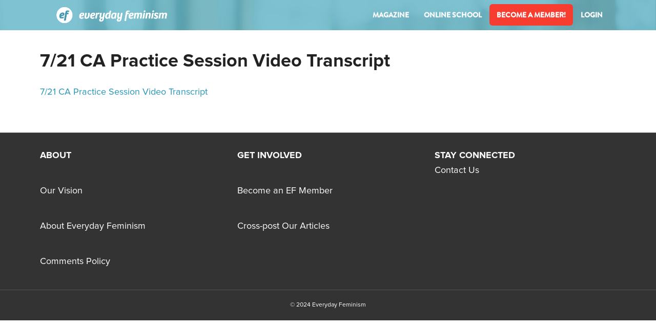

--- FILE ---
content_type: text/html; charset=UTF-8
request_url: https://everydayfeminism.com/programs/ca-virtual-training/sessions/practice-sessions/ca-practice-session-3-video-transcript/
body_size: 18499
content:
<!DOCTYPE html>
<html lang="en-US">
<head>
<meta charset="UTF-8" />
<meta name='viewport' content='width=device-width, initial-scale=1.0' />
<meta http-equiv='X-UA-Compatible' content='IE=edge' />
<link rel="profile" href="https://gmpg.org/xfn/11" />
<meta name='robots' content='index, follow, max-image-preview:large, max-snippet:-1, max-video-preview:-1' />
	<style>img:is([sizes="auto" i], [sizes^="auto," i]) { contain-intrinsic-size: 3000px 1500px }</style>
	
	<!-- This site is optimized with the Yoast SEO plugin v26.3 - https://yoast.com/wordpress/plugins/seo/ -->
	<title>7/21 CA Practice Session Video Transcript - Everyday Feminism</title>
	<link rel="canonical" href="https://everydayfeminism.com/programs/ca-virtual-training/sessions/practice-sessions/ca-practice-session-3-video-transcript/" />
	<meta property="og:locale" content="en_US" />
	<meta property="og:type" content="article" />
	<meta property="og:title" content="7/21 CA Practice Session Video Transcript - Everyday Feminism" />
	<meta property="og:description" content="7/21 CA Practice Session Video Transcript" />
	<meta property="og:url" content="https://everydayfeminism.com/programs/ca-virtual-training/sessions/practice-sessions/ca-practice-session-3-video-transcript/" />
	<meta property="og:site_name" content="Everyday Feminism" />
	<meta property="article:publisher" content="https://www.facebook.com/everydayfeminism/" />
	<meta property="article:modified_time" content="2016-07-27T17:29:15+00:00" />
	<meta name="twitter:card" content="summary_large_image" />
	<meta name="twitter:site" content="@EvrydayFeminism" />
	<script type="application/ld+json" class="yoast-schema-graph">{"@context":"https://schema.org","@graph":[{"@type":"WebPage","@id":"https://everydayfeminism.com/programs/ca-virtual-training/sessions/practice-sessions/ca-practice-session-3-video-transcript/","url":"https://everydayfeminism.com/programs/ca-virtual-training/sessions/practice-sessions/ca-practice-session-3-video-transcript/","name":"7/21 CA Practice Session Video Transcript - Everyday Feminism","isPartOf":{"@id":"https://everydayfeminism.com/#website"},"primaryImageOfPage":{"@id":"https://everydayfeminism.com/programs/ca-virtual-training/sessions/practice-sessions/ca-practice-session-3-video-transcript/#primaryimage"},"image":{"@id":"https://everydayfeminism.com/programs/ca-virtual-training/sessions/practice-sessions/ca-practice-session-3-video-transcript/#primaryimage"},"thumbnailUrl":"","datePublished":"2016-07-27T17:29:02+00:00","dateModified":"2016-07-27T17:29:15+00:00","breadcrumb":{"@id":"https://everydayfeminism.com/programs/ca-virtual-training/sessions/practice-sessions/ca-practice-session-3-video-transcript/#breadcrumb"},"inLanguage":"en-US","potentialAction":[{"@type":"ReadAction","target":["https://everydayfeminism.com/programs/ca-virtual-training/sessions/practice-sessions/ca-practice-session-3-video-transcript/"]}]},{"@type":"ImageObject","inLanguage":"en-US","@id":"https://everydayfeminism.com/programs/ca-virtual-training/sessions/practice-sessions/ca-practice-session-3-video-transcript/#primaryimage","url":"","contentUrl":""},{"@type":"BreadcrumbList","@id":"https://everydayfeminism.com/programs/ca-virtual-training/sessions/practice-sessions/ca-practice-session-3-video-transcript/#breadcrumb","itemListElement":[{"@type":"ListItem","position":1,"name":"Home","item":"https://everydayfeminism.com/"},{"@type":"ListItem","position":2,"name":"Course Member Access","item":"https://everydayfeminism.com/programs/"},{"@type":"ListItem","position":3,"name":"Compassionate Activism &#8211; Online Training Program for June &#8211; August 2016","item":"https://everydayfeminism.com/programs/ca-virtual-training/"},{"@type":"ListItem","position":4,"name":"Training Sessions","item":"https://everydayfeminism.com/programs/ca-virtual-training/sessions/"},{"@type":"ListItem","position":5,"name":"Practice Sessions","item":"https://everydayfeminism.com/programs/ca-virtual-training/sessions/practice-sessions/"},{"@type":"ListItem","position":6,"name":"7/21 CA Practice Session Video Transcript"}]},{"@type":"WebSite","@id":"https://everydayfeminism.com/#website","url":"https://everydayfeminism.com/","name":"Everyday Feminism","description":"Intersectional Feminism For Your Everyday Life","publisher":{"@id":"https://everydayfeminism.com/#organization"},"potentialAction":[{"@type":"SearchAction","target":{"@type":"EntryPoint","urlTemplate":"https://everydayfeminism.com/?s={search_term_string}"},"query-input":{"@type":"PropertyValueSpecification","valueRequired":true,"valueName":"search_term_string"}}],"inLanguage":"en-US"},{"@type":"Organization","@id":"https://everydayfeminism.com/#organization","name":"Everyday Feminism","url":"https://everydayfeminism.com/","logo":{"@type":"ImageObject","inLanguage":"en-US","@id":"https://everydayfeminism.com/#/schema/logo/image/","url":"https://everydayfeminism.com/wp-content/uploads/2017/01/Square-Logo.png","contentUrl":"https://everydayfeminism.com/wp-content/uploads/2017/01/Square-Logo.png","width":600,"height":600,"caption":"Everyday Feminism"},"image":{"@id":"https://everydayfeminism.com/#/schema/logo/image/"},"sameAs":["https://www.facebook.com/everydayfeminism/","https://x.com/EvrydayFeminism"]}]}</script>
	<!-- / Yoast SEO plugin. -->


<link rel='dns-prefetch' href='//fonts.googleapis.com' />
<link href='https://fonts.gstatic.com' crossorigin rel='preconnect' />
<link rel="alternate" type="application/rss+xml" title="Everyday Feminism &raquo; Feed" href="https://everydayfeminism.com/feed/" />
<link rel="alternate" type="application/rss+xml" title="Everyday Feminism &raquo; Comments Feed" href="https://everydayfeminism.com/comments/feed/" />
<link rel="preload" href="https://everydayfeminism.com/wp-content/plugins/bb-plugin/fonts/fontawesome/5.15.4/webfonts/fa-solid-900.woff2" as="font" type="font/woff2" crossorigin="anonymous">
<link rel='stylesheet' id='wc-blocks-integration-css' href='https://everydayfeminism.com/wp-content/plugins/woocommerce-subscriptions/vendor/woocommerce/subscriptions-core/build/index.css?ver=7.0.0' media='all' />
<style id='cf-frontend-style-inline-css'>
@font-face {
	font-family: 'Proxima Nova Bold';
	font-weight: 400;
	font-display: auto;
	src: url('https://everydayfeminism.com/wp-content/uploads/2020/08/ProximaNova-Bold.otf') format('OpenType');
}
@font-face {
	font-family: 'Proxima Nova';
	font-weight: 400;
	font-display: auto;
	src: url('https://everydayfeminism.com/wp-content/uploads/2020/08/ProximaNova-Regular.otf') format('OpenType');
}
@font-face {
	font-family: 'Brandon Text Bold';
	font-weight: 400;
	font-display: auto;
	src: url('https://everydayfeminism.com/wp-content/uploads/2020/08/HVD-Fonts-BrandonText-Bold.otf') format('OpenType');
}
</style>
<link rel='stylesheet' id='mp-theme-css' href='https://everydayfeminism.com/wp-content/plugins/memberpress/css/ui/theme.css?ver=1.12.11a4' media='all' />
<link rel='stylesheet' id='xoo-aff-style-css' href='https://everydayfeminism.com/wp-content/plugins/easy-login-woocommerce/xoo-form-fields-fw/assets/css/xoo-aff-style.css?ver=2.1.0' media='all' />
<style id='xoo-aff-style-inline-css'>

.xoo-aff-input-group .xoo-aff-input-icon{
	background-color:  #eee;
	color:  #555;
	max-width: 40px;
	min-width: 40px;
	border-color:  #ccc;
	border-width: 1px;
	font-size: 14px;
}
.xoo-aff-group{
	margin-bottom: 30px;
}

.xoo-aff-group input[type="text"], .xoo-aff-group input[type="password"], .xoo-aff-group input[type="email"], .xoo-aff-group input[type="number"], .xoo-aff-group select, .xoo-aff-group select + .select2, .xoo-aff-group input[type="tel"], .xoo-aff-group input[type="file"]{
	background-color: #fff;
	color: #777;
	border-width: 1px;
	border-color: #cccccc;
	height: 50px;
}


.xoo-aff-group input[type="file"]{
	line-height: calc(50px - 13px);
}



.xoo-aff-group input[type="text"]::placeholder, .xoo-aff-group input[type="password"]::placeholder, .xoo-aff-group input[type="email"]::placeholder, .xoo-aff-group input[type="number"]::placeholder, .xoo-aff-group select::placeholder, .xoo-aff-group input[type="tel"]::placeholder, .xoo-aff-group .select2-selection__rendered, .xoo-aff-group .select2-container--default .select2-selection--single .select2-selection__rendered, .xoo-aff-group input[type="file"]::placeholder, .xoo-aff-group input::file-selector-button{
	color: #777;
}

.xoo-aff-group input[type="text"]:focus, .xoo-aff-group input[type="password"]:focus, .xoo-aff-group input[type="email"]:focus, .xoo-aff-group input[type="number"]:focus, .xoo-aff-group select:focus, .xoo-aff-group select + .select2:focus, .xoo-aff-group input[type="tel"]:focus, .xoo-aff-group input[type="file"]:focus{
	background-color: #ededed;
	color: #000;
}

[placeholder]:focus::-webkit-input-placeholder{
	color: #000!important;
}


.xoo-aff-input-icon + input[type="text"], .xoo-aff-input-icon + input[type="password"], .xoo-aff-input-icon + input[type="email"], .xoo-aff-input-icon + input[type="number"], .xoo-aff-input-icon + select, .xoo-aff-input-icon + select + .select2,  .xoo-aff-input-icon + input[type="tel"], .xoo-aff-input-icon + input[type="file"]{
	border-bottom-left-radius: 0;
	border-top-left-radius: 0;
}


</style>
<link rel='stylesheet' id='xoo-aff-font-awesome5-css' href='https://everydayfeminism.com/wp-content/plugins/easy-login-woocommerce/xoo-form-fields-fw/lib/fontawesome5/css/all.min.css?ver=6.8.3' media='all' />
<link rel='stylesheet' id='wp-block-library-css' href='https://everydayfeminism.com/wp-includes/css/dist/block-library/style.min.css?ver=6.8.3' media='all' />
<style id='wp-block-library-theme-inline-css'>
.wp-block-audio :where(figcaption){color:#555;font-size:13px;text-align:center}.is-dark-theme .wp-block-audio :where(figcaption){color:#ffffffa6}.wp-block-audio{margin:0 0 1em}.wp-block-code{border:1px solid #ccc;border-radius:4px;font-family:Menlo,Consolas,monaco,monospace;padding:.8em 1em}.wp-block-embed :where(figcaption){color:#555;font-size:13px;text-align:center}.is-dark-theme .wp-block-embed :where(figcaption){color:#ffffffa6}.wp-block-embed{margin:0 0 1em}.blocks-gallery-caption{color:#555;font-size:13px;text-align:center}.is-dark-theme .blocks-gallery-caption{color:#ffffffa6}:root :where(.wp-block-image figcaption){color:#555;font-size:13px;text-align:center}.is-dark-theme :root :where(.wp-block-image figcaption){color:#ffffffa6}.wp-block-image{margin:0 0 1em}.wp-block-pullquote{border-bottom:4px solid;border-top:4px solid;color:currentColor;margin-bottom:1.75em}.wp-block-pullquote cite,.wp-block-pullquote footer,.wp-block-pullquote__citation{color:currentColor;font-size:.8125em;font-style:normal;text-transform:uppercase}.wp-block-quote{border-left:.25em solid;margin:0 0 1.75em;padding-left:1em}.wp-block-quote cite,.wp-block-quote footer{color:currentColor;font-size:.8125em;font-style:normal;position:relative}.wp-block-quote:where(.has-text-align-right){border-left:none;border-right:.25em solid;padding-left:0;padding-right:1em}.wp-block-quote:where(.has-text-align-center){border:none;padding-left:0}.wp-block-quote.is-large,.wp-block-quote.is-style-large,.wp-block-quote:where(.is-style-plain){border:none}.wp-block-search .wp-block-search__label{font-weight:700}.wp-block-search__button{border:1px solid #ccc;padding:.375em .625em}:where(.wp-block-group.has-background){padding:1.25em 2.375em}.wp-block-separator.has-css-opacity{opacity:.4}.wp-block-separator{border:none;border-bottom:2px solid;margin-left:auto;margin-right:auto}.wp-block-separator.has-alpha-channel-opacity{opacity:1}.wp-block-separator:not(.is-style-wide):not(.is-style-dots){width:100px}.wp-block-separator.has-background:not(.is-style-dots){border-bottom:none;height:1px}.wp-block-separator.has-background:not(.is-style-wide):not(.is-style-dots){height:2px}.wp-block-table{margin:0 0 1em}.wp-block-table td,.wp-block-table th{word-break:normal}.wp-block-table :where(figcaption){color:#555;font-size:13px;text-align:center}.is-dark-theme .wp-block-table :where(figcaption){color:#ffffffa6}.wp-block-video :where(figcaption){color:#555;font-size:13px;text-align:center}.is-dark-theme .wp-block-video :where(figcaption){color:#ffffffa6}.wp-block-video{margin:0 0 1em}:root :where(.wp-block-template-part.has-background){margin-bottom:0;margin-top:0;padding:1.25em 2.375em}
</style>
<style id='classic-theme-styles-inline-css'>
/*! This file is auto-generated */
.wp-block-button__link{color:#fff;background-color:#32373c;border-radius:9999px;box-shadow:none;text-decoration:none;padding:calc(.667em + 2px) calc(1.333em + 2px);font-size:1.125em}.wp-block-file__button{background:#32373c;color:#fff;text-decoration:none}
</style>
<link rel='stylesheet' id='wp-components-css' href='https://everydayfeminism.com/wp-includes/css/dist/components/style.min.css?ver=6.8.3' media='all' />
<link rel='stylesheet' id='wp-preferences-css' href='https://everydayfeminism.com/wp-includes/css/dist/preferences/style.min.css?ver=6.8.3' media='all' />
<link rel='stylesheet' id='wp-block-editor-css' href='https://everydayfeminism.com/wp-includes/css/dist/block-editor/style.min.css?ver=6.8.3' media='all' />
<link rel='stylesheet' id='popup-maker-block-library-style-css' href='https://everydayfeminism.com/wp-content/plugins/popup-maker/dist/packages/block-library-style.css?ver=dbea705cfafe089d65f1' media='all' />
<link rel='stylesheet' id='wc-memberships-blocks-css' href='https://everydayfeminism.com/wp-content/plugins/woocommerce-memberships/assets/css/blocks/wc-memberships-blocks.min.css?ver=1.24.0' media='all' />
<style id='global-styles-inline-css'>
:root{--wp--preset--aspect-ratio--square: 1;--wp--preset--aspect-ratio--4-3: 4/3;--wp--preset--aspect-ratio--3-4: 3/4;--wp--preset--aspect-ratio--3-2: 3/2;--wp--preset--aspect-ratio--2-3: 2/3;--wp--preset--aspect-ratio--16-9: 16/9;--wp--preset--aspect-ratio--9-16: 9/16;--wp--preset--color--black: #000000;--wp--preset--color--cyan-bluish-gray: #abb8c3;--wp--preset--color--white: #ffffff;--wp--preset--color--pale-pink: #f78da7;--wp--preset--color--vivid-red: #cf2e2e;--wp--preset--color--luminous-vivid-orange: #ff6900;--wp--preset--color--luminous-vivid-amber: #fcb900;--wp--preset--color--light-green-cyan: #7bdcb5;--wp--preset--color--vivid-green-cyan: #00d084;--wp--preset--color--pale-cyan-blue: #8ed1fc;--wp--preset--color--vivid-cyan-blue: #0693e3;--wp--preset--color--vivid-purple: #9b51e0;--wp--preset--color--fl-heading-text: #333333;--wp--preset--color--fl-body-bg: #f2f2f2;--wp--preset--color--fl-body-text: #757575;--wp--preset--color--fl-accent: #2596b8;--wp--preset--color--fl-accent-hover: #2596b8;--wp--preset--color--fl-topbar-bg: #ffffff;--wp--preset--color--fl-topbar-text: #000000;--wp--preset--color--fl-topbar-link: #428bca;--wp--preset--color--fl-topbar-hover: #428bca;--wp--preset--color--fl-header-bg: #ffffff;--wp--preset--color--fl-header-text: #000000;--wp--preset--color--fl-header-link: #428bca;--wp--preset--color--fl-header-hover: #428bca;--wp--preset--color--fl-nav-bg: #ffffff;--wp--preset--color--fl-nav-link: #428bca;--wp--preset--color--fl-nav-hover: #428bca;--wp--preset--color--fl-content-bg: #ffffff;--wp--preset--color--fl-footer-widgets-bg: #333333;--wp--preset--color--fl-footer-widgets-text: #ffffff;--wp--preset--color--fl-footer-widgets-link: #ffffff;--wp--preset--color--fl-footer-widgets-hover: #2596b8;--wp--preset--color--fl-footer-bg: #333333;--wp--preset--color--fl-footer-text: #ffffff;--wp--preset--color--fl-footer-link: #428bca;--wp--preset--color--fl-footer-hover: #428bca;--wp--preset--gradient--vivid-cyan-blue-to-vivid-purple: linear-gradient(135deg,rgba(6,147,227,1) 0%,rgb(155,81,224) 100%);--wp--preset--gradient--light-green-cyan-to-vivid-green-cyan: linear-gradient(135deg,rgb(122,220,180) 0%,rgb(0,208,130) 100%);--wp--preset--gradient--luminous-vivid-amber-to-luminous-vivid-orange: linear-gradient(135deg,rgba(252,185,0,1) 0%,rgba(255,105,0,1) 100%);--wp--preset--gradient--luminous-vivid-orange-to-vivid-red: linear-gradient(135deg,rgba(255,105,0,1) 0%,rgb(207,46,46) 100%);--wp--preset--gradient--very-light-gray-to-cyan-bluish-gray: linear-gradient(135deg,rgb(238,238,238) 0%,rgb(169,184,195) 100%);--wp--preset--gradient--cool-to-warm-spectrum: linear-gradient(135deg,rgb(74,234,220) 0%,rgb(151,120,209) 20%,rgb(207,42,186) 40%,rgb(238,44,130) 60%,rgb(251,105,98) 80%,rgb(254,248,76) 100%);--wp--preset--gradient--blush-light-purple: linear-gradient(135deg,rgb(255,206,236) 0%,rgb(152,150,240) 100%);--wp--preset--gradient--blush-bordeaux: linear-gradient(135deg,rgb(254,205,165) 0%,rgb(254,45,45) 50%,rgb(107,0,62) 100%);--wp--preset--gradient--luminous-dusk: linear-gradient(135deg,rgb(255,203,112) 0%,rgb(199,81,192) 50%,rgb(65,88,208) 100%);--wp--preset--gradient--pale-ocean: linear-gradient(135deg,rgb(255,245,203) 0%,rgb(182,227,212) 50%,rgb(51,167,181) 100%);--wp--preset--gradient--electric-grass: linear-gradient(135deg,rgb(202,248,128) 0%,rgb(113,206,126) 100%);--wp--preset--gradient--midnight: linear-gradient(135deg,rgb(2,3,129) 0%,rgb(40,116,252) 100%);--wp--preset--font-size--small: 13px;--wp--preset--font-size--medium: 20px;--wp--preset--font-size--large: 36px;--wp--preset--font-size--x-large: 42px;--wp--preset--spacing--20: 0.44rem;--wp--preset--spacing--30: 0.67rem;--wp--preset--spacing--40: 1rem;--wp--preset--spacing--50: 1.5rem;--wp--preset--spacing--60: 2.25rem;--wp--preset--spacing--70: 3.38rem;--wp--preset--spacing--80: 5.06rem;--wp--preset--shadow--natural: 6px 6px 9px rgba(0, 0, 0, 0.2);--wp--preset--shadow--deep: 12px 12px 50px rgba(0, 0, 0, 0.4);--wp--preset--shadow--sharp: 6px 6px 0px rgba(0, 0, 0, 0.2);--wp--preset--shadow--outlined: 6px 6px 0px -3px rgba(255, 255, 255, 1), 6px 6px rgba(0, 0, 0, 1);--wp--preset--shadow--crisp: 6px 6px 0px rgba(0, 0, 0, 1);}:where(.is-layout-flex){gap: 0.5em;}:where(.is-layout-grid){gap: 0.5em;}body .is-layout-flex{display: flex;}.is-layout-flex{flex-wrap: wrap;align-items: center;}.is-layout-flex > :is(*, div){margin: 0;}body .is-layout-grid{display: grid;}.is-layout-grid > :is(*, div){margin: 0;}:where(.wp-block-columns.is-layout-flex){gap: 2em;}:where(.wp-block-columns.is-layout-grid){gap: 2em;}:where(.wp-block-post-template.is-layout-flex){gap: 1.25em;}:where(.wp-block-post-template.is-layout-grid){gap: 1.25em;}.has-black-color{color: var(--wp--preset--color--black) !important;}.has-cyan-bluish-gray-color{color: var(--wp--preset--color--cyan-bluish-gray) !important;}.has-white-color{color: var(--wp--preset--color--white) !important;}.has-pale-pink-color{color: var(--wp--preset--color--pale-pink) !important;}.has-vivid-red-color{color: var(--wp--preset--color--vivid-red) !important;}.has-luminous-vivid-orange-color{color: var(--wp--preset--color--luminous-vivid-orange) !important;}.has-luminous-vivid-amber-color{color: var(--wp--preset--color--luminous-vivid-amber) !important;}.has-light-green-cyan-color{color: var(--wp--preset--color--light-green-cyan) !important;}.has-vivid-green-cyan-color{color: var(--wp--preset--color--vivid-green-cyan) !important;}.has-pale-cyan-blue-color{color: var(--wp--preset--color--pale-cyan-blue) !important;}.has-vivid-cyan-blue-color{color: var(--wp--preset--color--vivid-cyan-blue) !important;}.has-vivid-purple-color{color: var(--wp--preset--color--vivid-purple) !important;}.has-black-background-color{background-color: var(--wp--preset--color--black) !important;}.has-cyan-bluish-gray-background-color{background-color: var(--wp--preset--color--cyan-bluish-gray) !important;}.has-white-background-color{background-color: var(--wp--preset--color--white) !important;}.has-pale-pink-background-color{background-color: var(--wp--preset--color--pale-pink) !important;}.has-vivid-red-background-color{background-color: var(--wp--preset--color--vivid-red) !important;}.has-luminous-vivid-orange-background-color{background-color: var(--wp--preset--color--luminous-vivid-orange) !important;}.has-luminous-vivid-amber-background-color{background-color: var(--wp--preset--color--luminous-vivid-amber) !important;}.has-light-green-cyan-background-color{background-color: var(--wp--preset--color--light-green-cyan) !important;}.has-vivid-green-cyan-background-color{background-color: var(--wp--preset--color--vivid-green-cyan) !important;}.has-pale-cyan-blue-background-color{background-color: var(--wp--preset--color--pale-cyan-blue) !important;}.has-vivid-cyan-blue-background-color{background-color: var(--wp--preset--color--vivid-cyan-blue) !important;}.has-vivid-purple-background-color{background-color: var(--wp--preset--color--vivid-purple) !important;}.has-black-border-color{border-color: var(--wp--preset--color--black) !important;}.has-cyan-bluish-gray-border-color{border-color: var(--wp--preset--color--cyan-bluish-gray) !important;}.has-white-border-color{border-color: var(--wp--preset--color--white) !important;}.has-pale-pink-border-color{border-color: var(--wp--preset--color--pale-pink) !important;}.has-vivid-red-border-color{border-color: var(--wp--preset--color--vivid-red) !important;}.has-luminous-vivid-orange-border-color{border-color: var(--wp--preset--color--luminous-vivid-orange) !important;}.has-luminous-vivid-amber-border-color{border-color: var(--wp--preset--color--luminous-vivid-amber) !important;}.has-light-green-cyan-border-color{border-color: var(--wp--preset--color--light-green-cyan) !important;}.has-vivid-green-cyan-border-color{border-color: var(--wp--preset--color--vivid-green-cyan) !important;}.has-pale-cyan-blue-border-color{border-color: var(--wp--preset--color--pale-cyan-blue) !important;}.has-vivid-cyan-blue-border-color{border-color: var(--wp--preset--color--vivid-cyan-blue) !important;}.has-vivid-purple-border-color{border-color: var(--wp--preset--color--vivid-purple) !important;}.has-vivid-cyan-blue-to-vivid-purple-gradient-background{background: var(--wp--preset--gradient--vivid-cyan-blue-to-vivid-purple) !important;}.has-light-green-cyan-to-vivid-green-cyan-gradient-background{background: var(--wp--preset--gradient--light-green-cyan-to-vivid-green-cyan) !important;}.has-luminous-vivid-amber-to-luminous-vivid-orange-gradient-background{background: var(--wp--preset--gradient--luminous-vivid-amber-to-luminous-vivid-orange) !important;}.has-luminous-vivid-orange-to-vivid-red-gradient-background{background: var(--wp--preset--gradient--luminous-vivid-orange-to-vivid-red) !important;}.has-very-light-gray-to-cyan-bluish-gray-gradient-background{background: var(--wp--preset--gradient--very-light-gray-to-cyan-bluish-gray) !important;}.has-cool-to-warm-spectrum-gradient-background{background: var(--wp--preset--gradient--cool-to-warm-spectrum) !important;}.has-blush-light-purple-gradient-background{background: var(--wp--preset--gradient--blush-light-purple) !important;}.has-blush-bordeaux-gradient-background{background: var(--wp--preset--gradient--blush-bordeaux) !important;}.has-luminous-dusk-gradient-background{background: var(--wp--preset--gradient--luminous-dusk) !important;}.has-pale-ocean-gradient-background{background: var(--wp--preset--gradient--pale-ocean) !important;}.has-electric-grass-gradient-background{background: var(--wp--preset--gradient--electric-grass) !important;}.has-midnight-gradient-background{background: var(--wp--preset--gradient--midnight) !important;}.has-small-font-size{font-size: var(--wp--preset--font-size--small) !important;}.has-medium-font-size{font-size: var(--wp--preset--font-size--medium) !important;}.has-large-font-size{font-size: var(--wp--preset--font-size--large) !important;}.has-x-large-font-size{font-size: var(--wp--preset--font-size--x-large) !important;}
:where(.wp-block-post-template.is-layout-flex){gap: 1.25em;}:where(.wp-block-post-template.is-layout-grid){gap: 1.25em;}
:where(.wp-block-columns.is-layout-flex){gap: 2em;}:where(.wp-block-columns.is-layout-grid){gap: 2em;}
:root :where(.wp-block-pullquote){font-size: 1.5em;line-height: 1.6;}
</style>
<link rel='stylesheet' id='swiftype-facets-css' href='https://everydayfeminism.com/wp-content/plugins/swiftype-search/Search/../assets/facets.css?ver=6.8.3' media='all' />
<link rel='stylesheet' id='woocommerce-layout-css' href='https://everydayfeminism.com/wp-content/plugins/woocommerce/assets/css/woocommerce-layout.css?ver=10.3.5' media='all' />
<link rel='stylesheet' id='woocommerce-smallscreen-css' href='https://everydayfeminism.com/wp-content/plugins/woocommerce/assets/css/woocommerce-smallscreen.css?ver=10.3.5' media='only screen and (max-width: 767px)' />
<link rel='stylesheet' id='woocommerce-general-css' href='https://everydayfeminism.com/wp-content/plugins/woocommerce/assets/css/woocommerce.css?ver=10.3.5' media='all' />
<style id='woocommerce-inline-inline-css'>
.woocommerce form .form-row .required { visibility: visible; }
</style>
<link rel='stylesheet' id='xoo-el-style-css' href='https://everydayfeminism.com/wp-content/plugins/easy-login-woocommerce/assets/css/xoo-el-style.css?ver=3.0.1' media='all' />
<style id='xoo-el-style-inline-css'>

	.xoo-el-form-container button.btn.button.xoo-el-action-btn{
		background-color: #fc5400;
		color: #ffffff;
		font-weight: 600;
		font-size: 15px;
		height: 48px;
	}

.xoo-el-container:not(.xoo-el-style-slider) .xoo-el-inmodal{
	max-width: 800px;
	max-height: 600px;
}

.xoo-el-style-slider .xoo-el-modal{
	transform: translateX(800px);
	max-width: 800px;
}

	.xoo-el-sidebar{
		background-image: url(https://everydayfeminism.com/wp-content/uploads/2020/08/EF-Sign-in-Image-2.jpg);
		min-width: 48%;
	}

.xoo-el-main, .xoo-el-main a , .xoo-el-main label{
	color: #000000;
}
.xoo-el-srcont{
	background-color: #ffffff;
}
.xoo-el-form-container ul.xoo-el-tabs li.xoo-el-active {
	background-color: #000000;
	color: #ffffff;
}
.xoo-el-form-container ul.xoo-el-tabs li{
	background-color: #eeeeee;
	color: #000000;
	font-size: 16px;
	padding: 12px 20px;
}
.xoo-el-main{
	padding: 40px 30px;
}

.xoo-el-form-container button.xoo-el-action-btn:not(.button){
    font-weight: 600;
    font-size: 15px;
}



	.xoo-el-modal:before {
		vertical-align: middle;
	}

	.xoo-el-style-slider .xoo-el-srcont {
		justify-content: center;
	}

	.xoo-el-style-slider .xoo-el-main{
		padding-top: 10px;
		padding-bottom: 10px; 
	}





.xoo-el-popup-active .xoo-el-opac{
    opacity: 0.7;
    background-color: #000000;
}





</style>
<link rel='stylesheet' id='xoo-el-fonts-css' href='https://everydayfeminism.com/wp-content/plugins/easy-login-woocommerce/assets/css/xoo-el-fonts.css?ver=3.0.1' media='all' />
<link rel='stylesheet' id='font-awesome-5-css' href='https://everydayfeminism.com/wp-content/plugins/bb-plugin/fonts/fontawesome/5.15.4/css/all.min.css?ver=2.9.4' media='all' />
<link rel='stylesheet' id='fl-builder-layout-bundle-2a59fbc9cf763240729e5556f526923c-css' href='https://everydayfeminism.com/wp-content/uploads/bb-plugin/cache/2a59fbc9cf763240729e5556f526923c-layout-bundle.css?ver=2.9.4-1.5.2' media='all' />
<link rel='stylesheet' id='brands-styles-css' href='https://everydayfeminism.com/wp-content/plugins/woocommerce/assets/css/brands.css?ver=10.3.5' media='all' />
<link rel='stylesheet' id='wc-memberships-frontend-css' href='https://everydayfeminism.com/wp-content/plugins/woocommerce-memberships/assets/css/frontend/wc-memberships-frontend.min.css?ver=1.24.0' media='all' />
<link rel='stylesheet' id='jquery-lazyloadxt-fadein-css-css' href='//everydayfeminism.com/wp-content/plugins/a3-lazy-load/assets/css/jquery.lazyloadxt.fadein.css?ver=6.8.3' media='all' />
<link rel='stylesheet' id='a3a3_lazy_load-css' href='//everydayfeminism.com/wp-content/uploads/sass/a3_lazy_load.min.css?ver=1551363105' media='all' />
<link rel='stylesheet' id='jquery-magnificpopup-css' href='https://everydayfeminism.com/wp-content/plugins/bb-plugin/css/jquery.magnificpopup.min.css?ver=2.9.4' media='all' />
<link rel='stylesheet' id='base-css' href='https://everydayfeminism.com/wp-content/themes/bb-theme/css/base.min.css?ver=1.7.18' media='all' />
<link rel='stylesheet' id='fl-automator-skin-css' href='https://everydayfeminism.com/wp-content/uploads/bb-theme/skin-6801545ab5a5f.css?ver=1.7.18' media='all' />
<link rel='stylesheet' id='fl-child-theme-css' href='https://everydayfeminism.com/wp-content/themes/bb-theme-child/style.css?ver=6.8.3' media='all' />
<link rel='stylesheet' id='fl-builder-google-fonts-abce5773d14fd2c071b72b08daaa090d-css' href='//fonts.googleapis.com/css?family=Roboto%3A700&#038;ver=6.8.3' media='all' />
<script src="https://everydayfeminism.com/wp-includes/js/jquery/jquery.min.js?ver=3.7.1" id="jquery-core-js" type="707f215fae230a68a444bb18-text/javascript"></script>
<script src="https://everydayfeminism.com/wp-includes/js/jquery/jquery-migrate.min.js?ver=3.4.1" id="jquery-migrate-js" type="707f215fae230a68a444bb18-text/javascript"></script>
<script id="jquery-js-after" type="707f215fae230a68a444bb18-text/javascript">
					function optimocha_getCookie(name) {
						var v = document.cookie.match("(^|;) ?" + name + "=([^;]*)(;|$)");
						return v ? v[2] : null;
					}

					function optimocha_check_wc_cart_script() {
					var cart_src = "https://everydayfeminism.com/wp-content/plugins/woocommerce/assets/js/frontend/cart-fragments.min.js";
					var script_id = "optimocha_loaded_wc_cart_fragments";

						if( document.getElementById(script_id) !== null ) {
							return false;
						}

						if( optimocha_getCookie("woocommerce_cart_hash") ) {
							var script = document.createElement("script");
							script.id = script_id;
							script.src = cart_src;
							script.async = true;
							document.head.appendChild(script);
						}
					}

					optimocha_check_wc_cart_script();
					document.addEventListener("click", function(){setTimeout(optimocha_check_wc_cart_script,1000);});
					
</script>
<script id="xoo-aff-js-js-extra" type="707f215fae230a68a444bb18-text/javascript">
var xoo_aff_localize = {"adminurl":"https:\/\/everydayfeminism.com\/wp-admin\/admin-ajax.php","password_strength":{"min_password_strength":3,"i18n_password_error":"Please enter a stronger password.","i18n_password_hint":"Hint: The password should be at least twelve characters long. To make it stronger, use upper and lower case letters, numbers, and symbols like ! &quot; ? $ % ^ &amp; )."}};
</script>
<script src="https://everydayfeminism.com/wp-content/plugins/easy-login-woocommerce/xoo-form-fields-fw/assets/js/xoo-aff-js.js?ver=2.1.0" id="xoo-aff-js-js" defer data-wp-strategy="defer" type="707f215fae230a68a444bb18-text/javascript"></script>
<script src="https://everydayfeminism.com/wp-content/plugins/woocommerce/assets/js/jquery-blockui/jquery.blockUI.min.js?ver=2.7.0-wc.10.3.5" id="wc-jquery-blockui-js" defer data-wp-strategy="defer" type="707f215fae230a68a444bb18-text/javascript"></script>
<script src="https://everydayfeminism.com/wp-content/plugins/woocommerce/assets/js/js-cookie/js.cookie.min.js?ver=2.1.4-wc.10.3.5" id="wc-js-cookie-js" defer data-wp-strategy="defer" type="707f215fae230a68a444bb18-text/javascript"></script>
<script id="woocommerce-js-extra" type="707f215fae230a68a444bb18-text/javascript">
var woocommerce_params = {"ajax_url":"\/wp-admin\/admin-ajax.php","wc_ajax_url":"\/?wc-ajax=%%endpoint%%","i18n_password_show":"Show password","i18n_password_hide":"Hide password"};
</script>
<script src="https://everydayfeminism.com/wp-content/plugins/woocommerce/assets/js/frontend/woocommerce.min.js?ver=10.3.5" id="woocommerce-js" defer data-wp-strategy="defer" type="707f215fae230a68a444bb18-text/javascript"></script>
<link rel="https://api.w.org/" href="https://everydayfeminism.com/wp-json/" /><link rel="alternate" title="JSON" type="application/json" href="https://everydayfeminism.com/wp-json/wp/v2/media/38807" /><link rel="EditURI" type="application/rsd+xml" title="RSD" href="https://everydayfeminism.com/xmlrpc.php?rsd" />
<link rel='shortlink' href='https://everydayfeminism.com/?p=38807' />
<link rel="alternate" title="oEmbed (JSON)" type="application/json+oembed" href="https://everydayfeminism.com/wp-json/oembed/1.0/embed?url=https%3A%2F%2Feverydayfeminism.com%2Fprograms%2Fca-virtual-training%2Fsessions%2Fpractice-sessions%2Fca-practice-session-3-video-transcript%2F" />
<link rel="alternate" title="oEmbed (XML)" type="text/xml+oembed" href="https://everydayfeminism.com/wp-json/oembed/1.0/embed?url=https%3A%2F%2Feverydayfeminism.com%2Fprograms%2Fca-virtual-training%2Fsessions%2Fpractice-sessions%2Fca-practice-session-3-video-transcript%2F&#038;format=xml" />
<script type="707f215fae230a68a444bb18-text/javascript">  var el_i13_login_captcha=null; var el_i13_register_captcha=null; </script><script type="707f215fae230a68a444bb18-text/javascript">document.documentElement.className += " js";</script>
	<noscript><style>.woocommerce-product-gallery{ opacity: 1 !important; }</style></noscript>
	<link rel="icon" href="https://everydayfeminism.com/wp-content/uploads/2020/08/cropped-ef-fav-32x32.png" sizes="32x32" />
<link rel="icon" href="https://everydayfeminism.com/wp-content/uploads/2020/08/cropped-ef-fav-192x192.png" sizes="192x192" />
<link rel="apple-touch-icon" href="https://everydayfeminism.com/wp-content/uploads/2020/08/cropped-ef-fav-180x180.png" />
<meta name="msapplication-TileImage" content="https://everydayfeminism.com/wp-content/uploads/2020/08/cropped-ef-fav-270x270.png" />
		<style id="wp-custom-css">
			/* EF 3.0 CSS Changes
--------------------------------------------- */

/* Menu styling */

.fl-menu-horizontal a {
	color: #333333;
	font-weight: bold;
	font-family: brandon text bold, sans-serif;
}


/* hide old featured images */
.single-post .wp-caption {
	display: none;
}

/* hide comments */
.fl-comments {
	display: none;
}

/* AdFoxly */


.adfoxly-wrapper {
	margin: 0px 25px 25px 0px;
	float: left;
}

/* Support Us Button */

#menu-item-51811 a {
	background: #f63d30;
	border-radius: 6px;
}

#menu-item-51811 a:hover {
	background: #ff3f31;
}

/* Blue header */

.blue-header h2 {
	background: #2596b8;
	color: #ffffff !important;
	padding: 5px 20px;
	font-size: 20px;
}

/* Titles */

.fl-post-grid-title {
	font-size: 22px !important;
}

/* ESL Top Menu */

.coursework-top-menu {
	font-size: 24px;
	margin-bottom: 20px;
	font-family: proxima nova bold, roboto, sans-serif;
}

/* EF Columns*/

.ef-column {
  float: left;
  width: 33%;
}

/* Clear floats after the columns */
.ef-row:after {
  content: "";
  display: table;
  clear: both;
}

/* Login Popup Inline Login*/
.xoo-el-form-inline 
	{max-width: 400px !important; margin: 20px auto; }

.xoo-el-login-tgr {
	display: none;
}

/* Hide mobile login/logout menu item in desktop */

#menu-item-78353 {
	display: none;
}

/* Cart page */

.checkout-button {
	max-height: 50px !important;
	margin-top: 70px !important;
	padding: 15px  !important;
	clear: both !important;
}


/* Typographical Elements
--------------------------------------------- */

body {
	background-color: #ffffff;
	color: #222222;
	font-size: 18px;
	line-height: 1.625;
  font-family: proxima nova, sans-serif;
}
 

body.magazine-landing {
	background-color: #222;
}

a,
button,
input:focus,
input[type="button"],
input[type="reset"],
input[type="submit"],
textarea:focus,
.button {
	-webkit-transition: all 0.1s ease-in-out;
	-moz-transition:    all 0.1s ease-in-out;
	-ms-transition:     all 0.1s ease-in-out;
	-o-transition:      all 0.1s ease-in-out;
	transition:         all 0.1s ease-in-out;
}

::-moz-selection {
	background-color: #222;
	color: #fff;
}

::selection {
	background-color: #222;
	color: #fff;
}

a {
	background-color: inherit;
	color: #2596b8;
	font-weight: 400;
	text-decoration: none;
}

a:hover {
	text-decoration: underline;
        color: #2596b8;
}

p {
	margin: 0 0 24px;
	padding: 0;
}

strong {
	font-weight: 700;
}

ol,
ul {
	margin: 0;
	padding: 0;
}

blockquote, blockquote:before {
    color: #222222;
}

blockquote {
    margin: 40px;
}

blockquote::before {
    content: "\201C";
    display: block;
    font-size: 30px;
    height: 0;
    left: -20px;
    position: relative;
    top: -10px;
}

cite {
	font-style: normal;
}

/* Headings
--------------------------------------------- */

h1,
h2,
h3,
h4,
h5,
h6 {
	color: #222222;
	font-family: proxima nova bold, roboto, sans-serif;
	line-height: 1.2;
	margin: 0 0 16px;
}

h1 {
	font-size: 36px;
  line-height: 42px;
}

h2 {
	font-size: 26px;
  line-height: 32px;
}

h3 {
	font-size: 22px;
}

h4 {
	font-size: 18px;
}

h5 {
	font-size: 16px;
}

h6 {
	font-size: 14px;
}


/* Objects
--------------------------------------------- */

embed,
iframe,
img,
object,
video,
.wp-caption {
	max-width: 100%;
}

img {
	height: auto;
}

.featured-content img,
.gallery img {
 	width: auto;
}

/* Typography and Lines
--------------------------------------------- */

body b, body strong {
    font-family: proxima nova bold, sans-serif;
}

.ef-orange {
    color: #2a96b6;
}

.ef-blue {
    color: #2a96b6;
}

.ef-programs-page h2 {
    color: #2a96b6;
    text-transform: uppercase;
}

.ef-black-box {
    background: #222222;
    color: #ffffff;
    font-family: proxima nova bold, sans-serif;
    text-transform: uppercase;
    padding: 5px 0 5px 10px;
    border-left: solid 5px #0099dd;
    margin-bottom: 20px;
    background: url("//everydayfeminism.com/wp-content/uploads/2014/03/bg-1.jpg") repeat scroll -270px center #222222;
}

.ef-hr {
    border-bottom: 1px dashed #bbbbbb;
    clear: both;
    margin-bottom: 20px;
    padding-top: 10px;
}

.ef-hr-solid {
    border-bottom: 1px solid #bbbbbb;
    clear: both;
    margin-bottom: 30px;
    padding-top: 15px;
}

.ef-all-caps {
    font-family: proxima nova bold, proxima nova, sans-serif;
    text-transform: uppercase;
}

.ef-spaced-list li {
    margin-bottom: 20px;
}

.ef-header-box-blue {
    font-family: proxima nova bold, proxima nova, sans-serif;
    font-size: 26px;
    text-align: center;
    border: solid 1px #bddcff;
    background: #cee9ff;
}

.hide-this {
    display: none;
}

/* Forms
--------------------------------------------- */

input,
select,
textarea {
	background-color: #fff;
	border: 1px solid #ddd;
	color: #222;
	font-family: proxima nova, sans-serif;
	font-size: 14px;
	font-weight: 300;
	padding: 16px;
	width: 100%;
}

input:focus,
textarea:focus {
	border: 1px solid #888;
	outline: none;
}

input[type="checkbox"],
input[type="image"],
input[type="radio"] {
	width: auto;
}

::-moz-placeholder {
	color: #222;
	font-family: proxima nova, sans-serif;
	opacity: 1;
}

::-webkit-input-placeholder {
	color: #222;
	font-family: proxima nova, sans-serif;
}

button,
input[type="button"],
input[type="reset"],
input[type="submit"],
.button,
.entry-content .button {
	background-color: #222;
	border: none;
	color: #fff;
	cursor: pointer;
	font-family: proxima nova, sans-serif;
	padding: 16px 24px;
	text-transform: uppercase;
	width: auto;
}

button:hover,
input:hover[type="button"],
input:hover[type="reset"],
input:hover[type="submit"],
.button:hover,
.entry-content .button:hover {
	color: #fff;
	background-color: #ff6600;
}

.entry-content .button:hover {
	color: #fff;
}

.button {
	display: inline-block;
}

input[type="search"]::-webkit-search-cancel-button,
input[type="search"]::-webkit-search-results-button {
	display: none;
}

/* -----AddThis Style Tweaks -----*/

.at-icon-wrapper.at-share-btn.at-svc-facebook span, .at-icon-wrapper.at-share-btn.at-svc-twitter span {
    font-size: 16px !important;
    text-transform: uppercase;
    font-weight: bold;
    letter-spacing: .7px;
}

#atstbx.at4-jumboshare .at4-count-container {
    width: 20%;
}

#atstbx2.at4-jumboshare .at4-count-container {
    width: 29%;
}

.at-icon-wrapper.at-share-btn.at-svc-facebook, .at-icon-wrapper.at-share-btn.at-svc-twitter {
    width: 40%;
}

.at4-count {
    margin-top: -5px;
}

#at-whatsnext-dom, .at-branding {
    display: none !important;
}

.at-whatsnext-content-inner .at-h3 {
    font-size: 18px !important;
}

.at-whatsnext-content-inner .at-h6 {
    font-size: 16px !important;
    color: #999999 !important;
    margin-top: -10px !important;
}

/* -----Donate Page -----*/

.donate-page .entry-title {
	display: none;
}

.give-btn {
	background: #c73017 !important;
        font-weight: bold;
        color: #ffffff !important;
}

.give-btn:hover {
	background: #db371c !important;
}

.give-recurring-donors-choice {
	background: #ffffff !important;
}

	.mobile-visible {
		display: none;
	}

#countdown-wrap {
  width: 100%;
  height: 290px;
  //border: 1px solid black;
  padding: 20px;
  font-family: proxima nova, arial, sans-serif;
  max-width: 650px;
  margin: 5px auto 30px;
}

#goal {
  font-size: 36px;
  text-align: right;
  font-weight: bold;
  font-family: proxima nova, arial, sans-serif;
  color: #222222;
  
}

#glass {
  width: 100%;
  height: 20px;
  background: #c7c7c7;
  border-radius: 10px;
  float: left;
  overflow: hidden;
}

#progress {
  float: left;
  width: 100%;
  height: 20px;
  background: #FF5D50;
  z-index: 333;

}

.goal-stat {
  width: 33%;
  //height: 30px;
  padding: 10px;
  font-family: proxima nova, arial, sans-serif;
  float: left;
  margin: 0;
  color: #222222;
  
}

.goal-number, .goal-label {
  display: block;
}

.goal-number {
  font-weight: bold;
}

/* -----Editor's Note Sidebox -----*/

.ef-sidebox {
    float: right;
    width: 302px;
    border: 1px solid #cccccc;
    padding: 10px;
    font-size: 16px;
    clear: both;
    margin: 25px -1px 15px 15px;
    background: #fafafa;
}

/* WooCommerce
--------------------------------------------- */

/*-- Training - Features Box --*/

.ntf-course-lp .fl-pricing-table-features li {
	list-style: none !important;
        text-align: center !important;
}

/*-- Checkout --*/

.woocommerce-checkout #payment ul li {list-style: none !important; padding-bottom: 15px}

.woocommerce-checkout input {font-family: proxima nova, sans-serif; font-size: 18px;}

.woocommerce-checkout #order_review_heading {padding-top: 25px;}

.woocommerce-checkout-review-order-table .product-total {text-align: right;}

#place_order, #place_order:hover {background:#2596b8;}

/*-- Cart --*/
/*
.woocommerce .wc-proceed-to-checkout {
	margin-top: 90px;
}
*/
.woocommerce-cart .entry-title {
	display: none;
}

.woocommerce-cart .wc-proceed-to-checkout a {
	background: #2596b8 !important;
}

.woocommerce-cart .cart_item .qty {
	width: 60px !important;
        font-family: proxima nova, sans-serif;
        padding: 10px;
}


/*-- Product Pages --*/

.product-template-default .woocommerce-breadcrumb {display:none !important;}

.product-template-default .product_meta {display:none !important;}

.product-template-default .team-fields #team_name {max-width: 400px !important; margin-bottom: 15px;}

.product-template-default form .qty {width: 55px  !important; font-family: proxima nova, sans-serif  !important; font-size: 18px; margin-right: 15px; padding: 10px;}

.product-template-default .title-area {
	display: none !important;
}

.product-template-default .site-header {
	height: 80px!important;
}


/*-- Adusting widths of images and text on product pages --*/

.woocommerce #content div.product div.images, .woocommerce div.product div.images, .woocommerce-page #content div.product div.images, .woocommerce-page div.product div.images {
    width: 25% !important;
    float: right !important;
}

.woocommerce .entry-summary {
    width: 65% !important;
    float: left !important;
}

/*-- Calculator length box width --*/

#price_calculator #length_needed {
    width: 120px;
    font-family: proxima nova, sans-serif;
    font-size: 18px;
    padding: 8px;
    border: solid 1px #bbbbbb;
}

.simple_price_calculator .product_price {
    font-weight: bold;
}

/*-- Hide Sidebar and tabs in Woocommerce --*/

.woocommerce .sidebar, .product-cat-advertising .woocommerce-tabs {
    display: none;
}

/*-- Cart Mods --*/

.woocommerce .cart-collaterals table {
    float: right !important;
    width: 230px;
}

.woocommerce .cart-subtotal td, .order-total td {
    text-align: right !important;
    vertical-align: bottom !important;
}

.coupon #coupon_code {
    padding: 8px;
    margin-top: 3px;
    width: 200px;
}

/*-- WooCommerce Buttons --*/

.woocommerce .button {
    font-family:  proxima nova bold, roboto !important;
    font-size: 18px !important;
    font-weight: bold !important;
}

/*-- Hide Related Products --*/

.woocommerce .related.products {
    display: none;
}

/* Membership Menu Item Top Bar
--------------------------------------------- */


.woocommerce-page .menu-item-51369 {display: none !important;} 

.menu-item-51369 {float: right;} 

.menu-item-51369 a:hover {color: #ffffff !important;}

.menu-item-51369 span {padding: 7px 12px 2px 12px !important; background: #ffee00; color: #222222; border-radius: 20px;}

.menu-item-51369 span:hover {color: #222222; background: #ffffff;} 

/* Tweak Search Box Font */

#search-3 input, #search-2 input {
    font-size: 18px !important;
    font-family: proxima nova;
}

/* Tweak Search Box Font */

#search-3 input, #search-2 input {
    font-size: 18px !important;
    font-family: proxima nova;
}

/* AddThis Content Toaster
--------------------------------------------- */

.at4-toaster-outer a.at-recommendedTitle {
    font-size: 14px;
    line-height: 16px;
}
.at4-recommended-item-caption {
    height: 90px !important;
}
.at4-recommended-item-caption small {
    display: none !important;
}
.at4-recommended-item-caption div.at-h4 {
    height: 100% !important;
}

/* Tables
--------------------------------------------- */

table {
	border-collapse: collapse;
	border-spacing: 0;
	line-height: 2;
	margin-bottom: 40px;
	width: 100%;
}

tbody {
	border-bottom: 1px solid #ddd;
}

th,
td {
	text-align: left;
}

th {
	font-weight: bold;
	text-transform: uppercase;
}

td {
	border-top: 1px solid #ddd;
	padding: 6px 0;
}


/* Gravity Forms
--------------------------------------------- */

.gform_footer .gform_button {
    background: #2596b8 !important;
    font-family: proxima nova bold, roboto, proxima-nova, sans-serif !important;
    font-size: 17px !important;
    padding: 10px 20px 10px 20px !important;
    font-weight: bold;
}

.gform_body select {
    font-size: 16px !important;
}

/* MP Account Settings
--------------------------------------------- */

.page-id-20546 .mepr-account-change-password {
    display: none;
}

.mepr_front_button, #updateuser {
    background: none repeat scroll 0 0 #0099dd !important;
    font-family: proxima nova bold,  proxima nova, sans-serif !important;
    font-size: 16px !important;
    padding: 10px 20px !important;
    margin-bottom: 20px;
}

.mepr_front_button:hover, #updateuser:hover {
    background: #35bbf6 !important;
}

#mepr-account-table input {
    font-size: 18px;
    font-family: proxima nova, sans-serif;
}

#mepr-account-table {
    max-width: 600px !important;
}

#mepr-account-nav a {
    color: #0099dd;
    font-family: proxima nova bold, proxima nova, sans-serif;
    text-transform: uppercase;
    font-size: 16px;
}

#mepr-account-nav {
    border-bottom: solid 1px #cccccc;
    padding-bottom: 10px;
    max-width: 600px;
}

/* MEMBERPRESS - MemberPress Registration Page Customizations
--------------------------------------------- */

.single-memberpressproduct .content, .single-memberpressproduct .site-container > div {
    background: #fafafa;
}

#mepr_logged_in_purchase, .ef-lp-inner .course-description, #payment-form, #mepr_registerform, .mepr-signup-form {
    background: #ffffff;
    padding: 30px;
    border: solid 1px #cccccc;
}

#mepr_logged_in_purchase, #payment-form, #mepr_registerform, .mepr-signup-form {
    margin-bottom: 250px;
    margin-top: 20px;
    max-width: 750px;
}

.ef-lp-section-mp-register-form .mp-table {
    max-width: 700px;
    background: #ffffff;
    border: solid 1px #cccccc;
}

.ef-lp-section-mp-register-form .mp-table td, .ef-lp-section-mp-register-form .mp-table th {
    padding-left: 30px;
    padding-right: 30px;
}

.single-memberpressproduct .entry-title, .single-memberpressproduct .entry-meta {
    display: none;
}

.ef-lp-section-mp-register-form {
    margin-top: 30px;
}

.mepr_signup_table_row.mepr_last_name {
    margin-bottom: 30px;
}

#mepr_registerform .mepr_signup_table_row.mepr_coupon {
    margin-top: 30px;
}

#mepr_registerform .mepr_signup_table_row, #mepr_logged_in_purchase .mepr_signup_table_row {
    width: 700px !important;
}

#mepr_registerform input, #mepr_logged_in_purchase input {
    border-radius: 4px;
    font-family: proxima nova, sans-serif;
    font-size: 18px;
}

#mepr_registerform label, #mepr_logged_in_purchase label {
    font-family: proxima nova, sans-serif;
    font-size: 18px;
}

#mepr_registerform .mepr-submit, #mepr_logged_in_purchase .mepr-submit, #payment-form .mepr_front_button, .mepr-signup-form .mepr-submit, #payment-form .mepr-submit {
    background: none repeat scroll 0 0 #0099DD;
    font-family: proxima nova bold, proxima nova, sans-serif;
    font-size: 18px;
}

#mepr_registerform .mepr-submit:hover, #mepr_logged_in_purchase .mepr-submit:hover, #payment-form .mepr_front_button:hover, .mepr-signup-form .mepr-submit:hover, #payment-form .mepr-submit:hover {
    background: none repeat scroll 0 0 #00AADD;
}

#payment-form input, #payment-form select {
    font-size: 18px;
    font-family: proxima nova, sans-serif;
    border-radius: 4px;
    margin-top: 5px;
}

#payment-form .card-cvc {
    margin-bottom: 20px;
}

.single-memberpressproduct  .course-description {
    float: right;
    width: 350px;
    margin-top: 4px;
}

/* Removing Page Titles
--------------------------------------------- */

.post-9556 .entry-title, .post-18824 .entry-title, .page-id-19598 .entry-title, .page-id-9869 .entry-title {
    display: none;
}

.no-page-title .entry-title {
    display: none;
}

/* Accordion Styling
--------------------------------------------- */

.accordion {
    margin-top: 15px;
}

.accordion h3 {
    padding: 10px;
    cursor: pointer;
    border: solid 1px #aaaaaa;
    background: #fafafa;
    margin-bottom: 0px;
    margin-top: -20px;
}

.accordion h3:hover {
    border: solid 1px #222222;
    background: #f6f6f6;
}


/* Hide
--------------------------------------------- */

.author-box {
    display: none;
}


/* Image Borders
--------------------------------------------- */

.img-border-thin  {
    outline: solid 1px #eeeeee;
}

/* After Article Ad
--------------------------------------------- */


.after-article-ad-image {
    border-top: solid 1px #aaa;
    padding: 30px 0 10px 0;
    border-bottom: solid 1px #aaa;
    margin-bottom: 25px;
}



/* Roundify Images (staff page, speakers, bios)
--------------------------------------------- */

.page-id-32 .entry-content img, .page-id-7517 .entry-content img, .page-id-15 .entry-content img, .page-id-4010 .entry-content img {
    border-radius: 50%;
    -moz-border-radius: 50%;
   -webkit-border-radius: 50%;
    border: solid 1px #cccccc;
}

/* Profile Builder/Edit Profile
--------------------------------------------- */

#wppb_modify #edituser {
    width: 800px;
}

#wppb_modify input, #wppb_modify select {
    font-size: 18px;
    font-family: proxima nova, sans-serif;
    padding: 10px;
}

#wppb_modify select#display_name {
    padding: 1px;
}

#wppb_modify span {
    font-size: 16px;
}

#wppb_modify input#avatar1 {
    font-size: 16px;
}

#wppb_modify input#updateuser {
    font-size: 18px;
    background: #2a96b6;
    font-family: proxima nova bold, proximanova, sans-serif;
}

#wppb_modify input#updateuser:hover {
    background: #2a96b6;
}

#wppb_modify #edituser .form-upload1 > span {
    margin-left: -10px;
}


/* Left Sidebar Styling (Courses)
--------------------------------------------- */

.left-sidebar .sidebar {
    width: 280px;
}

.left-sidebar .sidebar .widgettitle {
    padding-left: 20px !important;
}

.left-sidebar .content > div {
    margin-left: -60px !important;
    width: 810px;
}

.left-sidebar .entry-title {
    display: none;
}

.dcjq-accordion {
    background: #fafafa;
}

.dcjq-accordion a {
    color: #555555;
    font-size: 15px;
    font-family: proxima nova bold,  proxima nova, sans-serif;
    padding: 8px 80px 8px 25px;
    width: 100px !important;
}

.dcjq-accordion a:hover {
    text-decoration: none;
}

#menu-es-course-sidebar > li, #menu-rc-sidebar-menu > li  {
    border-bottom: 1px solid #DDDDDD !important;
}

#menu-es-course-sidebar > li:first-child, #menu-rc-sidebar-menu > li:first-child  {
    margin-top: -24px;
    padding-top: 5px;
}

#menu-es-course-sidebar > li:last-child, #menu-rc-sidebar-menu > li:last-child {
    border-bottom: 1px solid #DDDDDD;
}

.dcjq-accordion li li {
    border-bottom: medium none !important;
    border-top: 1px solid #DDDDDD !important;
}

.dcjq-accordion li li a {
    padding: 0;
    font-size: 13px;
    color: #777777;
}

.dcjq-accordion ul ul li {
    line-height: 20px;
    padding: 10px 0 !important;
}

.dcjq-accordion li li a:hover {
    color: #ff6600;
}

.dcjq-accordion ul li a {
    padding: 0;
}

.dcjq-accordion ul li {
    padding: 5px 0px 5px 25px;
}

.dcjq-accordion ul li li {
    margin-left: 15px !important;
}

#menu-es-course-sidebar li li:first-child, #menu-rc-sidebar-menu li li:first-child  {
    margin-top: 7px;
}

.dcjq-accordion .current-menu-item a {
    color: #ff6600;
}

#menu-rc-sidebar-menu ul a, #menu-es-sidebar-menu ul a  {
    padding-right: 25px;
}

/******** WooCommerce ********/


.single-product .woocommerce-breadcrumb, .single-product .product_meta {
	display: none;
}

.single-product .entry-summary {
	float: left !important;
}

.single-product .col-md-12 {
	padding-left: 10px !important;
}

.single-product .woocommerce-product-gallery {
	float: right !important;
	padding-left: 30px
}

.single-product .single_add_to_cart_button {
	margin-top: -20px !important;
}

.about_paypal {
	display: none;
}

.cart-subtotal, .wc_payment_method.payment_method_stripe img, .woocommerce-terms-and-conditions-wrapper {display: none;}

.woocommerce button {background-color: #56adf7 !important; color: #ffffff !important; font-family: proxima nova, sans-serif; font-weight: bold !important; font-size: 21px !important; width: 300px; text-transform: uppercase;}

.woocommerce button:hover {background-color: #3d9eff !important; color: #ffffff !important; font-family: proxima nova, sans-serif; font-weight: bold !important; font-size: 21px !important;}

.wc-proceed-to-checkout a {color: #ffffff !important; font-family: proxima nova, sans-serif !important; font-size: 21px !important; font-weight: bold !important;}

/* Moves order summary to right column */
.woocommerce-checkout-review-order {
	float: right;
	max-width: 48%;
	margin-top: 25px;
	clear: none !important;
	border-radius: 0px !important;
	background: #f7f7f7 !important;
	padding: 40px !important;
}

#customer_details {
	max-width: 48% !important;
	float: left;
}

#customer_details label {
	font-family: proxima nova, sans-serif !important;
	font-size: 16px !important;
}

.woocommerce-checkout-review-order-table {
	border: none !important;
	background: none !important;
}

.woocommerce-checkout-review-order-table .product-name {
	font-size: 18px;
}

.woocommerce-checkout-review-order-table th, .woocommerce-checkout-review-order-table td {
	border: none !important;
	padding: 5px 10px !important;
}

.woocommerce-checkout-review-order-table tr {
		font-family: proxima nova, sans-serif !important;
	font-size: 17px !important;
	padding-left: 20px !important;
	border: none !important;
	
}

.wc_payment_methods {
	border: none !important;
}

.woocommerce-billing-fields h3 {
	font-family: proxima nova, roboto, sans-serif;
}

#customer_details .input-text, #customer_details #select2-billing_state-container {
	font-family: proxima nova, sans-serif !important;
	font-size: 17px !important;
}

#payment  {
	background: #ffffff !important;
	border: solid 1px #eeeeee !important;
	padding: 10px 20px;
	margin-top: 25px;
}

#wc-stripe-cc-form {
	padding: 0px 15px !important; 
}

.payment_method_stripe .payment_box {
	padding: 10px 0px !important;
	background: #ffffff !important;
	border: solid 1px #dadada;
}

#payment label {
	font-family: proxima nova, sans-serif !important;
	font-size: 16px !important;
}

#payment  #place_order {
	width: 100% !important;
	font-family: proxima nova, roboto, sans-serif;
	font-size: 18px !important;
	margin-bottom: 10px;
}


#order_review_heading {
	display: none;
}

.woochimp_checkout_checkbox {
	display: none;
}


.woocommerce-checkout #billing_address_2_field {
 display: none !important;
}

.woocommerce-checkout .woocommerce-input-wrapper, .woocommerce-checkout input {
	font-size: 18px !important;
	font-family: proxima nova, sans-serif !important;
	color: #555555 !important; 
}

.woocommerce-checkout label {
	font-size: 18px !important;
	font-family: proxima nova, roboto, assistant, sans-serif !important;
	color: #333333 !important; 
	font-weight: bold;
}


.checkout.woocommerce-checkout  .col-1 {
	width: 100% !important;
	max-width: 400px;
}

.wc-payment-form .form-row {
	padding: 0px 20px !important;
}

.woocommerce-SavedPaymentMethods-saveNew {
	margin-top: -15px !important;
		margin-left: 20px !important;
}

@media screen and (max-width: 600px) {
  .ef-column {
    width: 100%;
  }
	
	/* Moves order summary to right column */
.woocommerce-checkout-review-order {
	float: none;
	max-width: 100%;
	margin-top: 25px;
	clear: none !important;
	border-radius: 0px !important;
	background: #f7f7f7 !important;
	padding: 5px !important;
}

#customer_details {
	max-width: 100% !important;
	float: none;
}

	
	/* show mobile login/logout menu item */

#menu-item-78353 {
	display: inline;
}
}
		</style>
		</head>
<body class="attachment wp-singular attachment-template-default attachmentid-38807 attachment-vnd.apple.pages wp-theme-bb-theme wp-child-theme-bb-theme-child theme-bb-theme fl-builder-2-9-4 fl-themer-1-5-2 fl-theme-1-7-18 fl-no-js woocommerce-no-js fl-theme-builder-header fl-theme-builder-header-posts-header fl-framework-base fl-preset-default fl-full-width fl-search-active" itemscope="itemscope" itemtype="https://schema.org/WebPage">
<link href='https://fonts.googleapis.com/css?family=Roboto:400,700' rel='stylesheet' type='text/css'>

<div id="fb-root"></div>
<script type="707f215fae230a68a444bb18-text/javascript">(function(d, s, id) {
  var js, fjs = d.getElementsByTagName(s)[0];
  if (d.getElementById(id)) return;
  js = d.createElement(s); js.id = id;
  js.src = "//connect.facebook.net/en_US/all.js#xfbml=1&appId=180796278718919";
  fjs.parentNode.insertBefore(js, fjs);
}(document, 'script', 'facebook-jssdk'));</script>


<!--/* Mailchimp Store Code */-->
<script id="mcjs" type="707f215fae230a68a444bb18-text/javascript">!function(c,h,i,m,p){m=c.createElement(h),p=c.getElementsByTagName(h)[0],m.async=1,m.src=i,p.parentNode.insertBefore(m,p)}(document,"script","https://chimpstatic.com/mcjs-connected/js/users/490069b5825b07184ab7b8a77/c4dc13e13614a7f46566d687e.js");</script>


<?php
  /* A sidebar on top of the content? Yep. You can can customize
   * your top with three columns of widgets.
   */
  get_sidebar( 'top' );
?>
<a aria-label="Skip to content" class="fl-screen-reader-text" href="#fl-main-content">Skip to content</a><div class="fl-page">
	<header class="fl-builder-content fl-builder-content-77549 fl-builder-global-templates-locked" data-post-id="77549" data-type="header" data-sticky="1" data-sticky-on="" data-sticky-breakpoint="medium" data-shrink="1" data-overlay="0" data-overlay-bg="transparent" data-shrink-image-height="50px" role="banner" itemscope="itemscope" itemtype="http://schema.org/WPHeader"><div class="fl-row fl-row-full-width fl-row-bg-photo fl-node-5f20488197fcc fl-row-default-height fl-row-align-center fl-row-bg-overlay" data-node="5f20488197fcc">
	<div class="fl-row-content-wrap">
						<div class="fl-row-content fl-row-fixed-width fl-node-content">
		
<div class="fl-col-group fl-node-5f20488197fcf fl-col-group-equal-height fl-col-group-align-center fl-col-group-custom-width" data-node="5f20488197fcf">
			<div class="fl-col fl-node-5f20488197fd2 fl-col-bg-color fl-col-small" data-node="5f20488197fd2">
	<div class="fl-col-content fl-node-content"><div id="top-bar-ef-logo" class="fl-module fl-module-photo fl-node-5f20488197fd3 fl-visible-desktop fl-visible-large fl-visible-medium" data-node="5f20488197fd3">
	<div class="fl-module-content fl-node-content">
		<div class="fl-photo fl-photo-align-left" itemscope itemtype="https://schema.org/ImageObject">
	<div class="fl-photo-content fl-photo-img-png">
				<a href="https://everydayfeminism.com" target="_self" itemprop="url">
				<img loading="lazy" decoding="async" class="fl-photo-img wp-image-49477 size-full" src="https://everydayfeminism.com/wp-content/uploads/2018/05/Top-bar-logo2.png" alt="Top-bar-logo2" itemprop="image" height="73" width="430" title="Top-bar-logo2"  data-no-lazy="1" srcset="https://everydayfeminism.com/wp-content/uploads/2018/05/Top-bar-logo2.png 430w, https://everydayfeminism.com/wp-content/uploads/2018/05/Top-bar-logo2-300x51.png 300w" sizes="auto, (max-width: 430px) 100vw, 430px" />
				</a>
					</div>
	</div>
	</div>
</div>
<div class="fl-module fl-module-rich-text fl-node-5f35b01fa2787 fl-visible-mobile" data-node="5f35b01fa2787">
	<div class="fl-module-content fl-node-content">
		<div class="fl-rich-text">
	<div style="max-width: 250px;"><a href="https://everydayfeminism.com"><img loading="lazy" decoding="async" class="alignleft size-medium wp-image-49477" src="https://everydayfeminism.com/wp-content/uploads/2018/05/Top-bar-logo2-300x51.png" alt="" width="300" height="51" srcset="https://everydayfeminism.com/wp-content/uploads/2018/05/Top-bar-logo2-300x51.png 300w, https://everydayfeminism.com/wp-content/uploads/2018/05/Top-bar-logo2.png 430w" sizes="auto, (max-width: 300px) 100vw, 300px" /></a></div>
</div>
	</div>
</div>
</div>
</div>
			<div class="fl-col fl-node-5f20488197fd0 fl-col-bg-color fl-col-small-custom-width" data-node="5f20488197fd0">
	<div class="fl-col-content fl-node-content"><div class="fl-module fl-module-menu fl-node-5f20488197fd1" data-node="5f20488197fd1">
	<div class="fl-module-content fl-node-content">
		<div class="fl-menu fl-menu-responsive-toggle-mobile fl-menu-responsive-flyout-overlay fl-flyout-left">
	<button class="fl-menu-mobile-toggle hamburger" aria-label="Menu"><span class="fl-menu-icon svg-container"><svg version="1.1" class="hamburger-menu" xmlns="http://www.w3.org/2000/svg" xmlns:xlink="http://www.w3.org/1999/xlink" viewBox="0 0 512 512">
<rect class="fl-hamburger-menu-top" width="512" height="102"/>
<rect class="fl-hamburger-menu-middle" y="205" width="512" height="102"/>
<rect class="fl-hamburger-menu-bottom" y="410" width="512" height="102"/>
</svg>
</span></button>	<div class="fl-clear"></div>
	<nav aria-label="Menu" itemscope="itemscope" itemtype="https://schema.org/SiteNavigationElement"><ul id="menu-ssj-topbar" class="menu fl-menu-horizontal fl-toggle-arrows"><li id="menu-item-47702" class="menu-item menu-item-type-custom menu-item-object-custom menu-item-home"><a href="https://everydayfeminism.com">Magazine</a></li><li id="menu-item-48968" class="menu-item menu-item-type-custom menu-item-object-custom"><a href="https://everydayfeminism.com/school/">Online School</a></li><li id="menu-item-51811" class="menu-item menu-item-type-custom menu-item-object-custom"><a href="https://everydayfeminism.com/membership?utm_source=house&amp;utm_medium=website&amp;utm_campaign=membership-top-menu">Become a Member!</a></li><li id="menu-item-78338" class="xoo-el-login-tgr menu-item menu-item-type-custom menu-item-object-custom"><a>Login</a></li><li id="menu-item-78353" class="menu-item menu-item-type-custom menu-item-object-custom"><a href="https://everydayfeminism.com/wp-login.php">Log In</a></li></ul></nav></div>
	</div>
</div>
</div>
</div>
	</div>
		</div>
	</div>
</div>
</header><div class="uabb-js-breakpoint" style="display: none;"></div>	<div id="fl-main-content" class="fl-page-content" itemprop="mainContentOfPage" role="main">

		
<div class="fl-content-full container">
	<div class="row">
		<div class="fl-content col-md-12">
			<article class="fl-post post-38807 attachment type-attachment status-inherit hentry" id="fl-post-38807" itemscope="itemscope" itemtype="https://schema.org/CreativeWork">

		<header class="fl-post-header">
		<h1 class="fl-post-title" itemprop="headline">7/21 CA Practice Session Video Transcript</h1>
			</header><!-- .fl-post-header -->
			<div class="fl-post-content clearfix" itemprop="text">
		<p class="attachment"><a href='https://everydayfeminism.com/wp-content/uploads/2016/06/CA-Practice-Session-3-Video-Transcript.pages'>7/21 CA Practice Session Video Transcript</a></p>
	</div><!-- .fl-post-content -->
	
</article>

<!-- .fl-post -->
		</div>
	</div>
</div>


	</div><!-- .fl-page-content -->
		<footer class="fl-page-footer-wrap" itemscope="itemscope" itemtype="https://schema.org/WPFooter"  role="contentinfo">
		<div class="fl-page-footer-widgets">
	<div class="fl-page-footer-widgets-container container">
		<div class="fl-page-footer-widgets-row row">
		<div class="col-sm-4 col-md-4 fl-page-footer-widget-col fl-page-footer-widget-col-1"><aside id="block-3" class="fl-widget widget_block"><div><b>ABOUT</b></div></aside><aside id="block-4" class="fl-widget widget_block"><div class="ef-footer-text"><a href="//everydayfeminism.com/about-ef/our-vision/">Our Vision</a></div></aside><aside id="block-5" class="fl-widget widget_block"><div class="ef-footer-text"><a href="//everydayfeminism.com/about-ef/">About Everyday Feminism</a></div></aside><aside id="block-6" class="fl-widget widget_block"><div class="ef-footer-text"><a href="//everydayfeminism.com/about-ef/comments-policy/">Comments Policy</a></div></aside></div><div class="col-sm-4 col-md-4 fl-page-footer-widget-col fl-page-footer-widget-col-2"><aside id="block-7" class="fl-widget widget_block"><div><b>GET INVOLVED</b></div></aside><aside id="block-8" class="fl-widget widget_block"><div class="ef-footer-text"><a href="https://everydayfeminism.com/membership/">Become an EF Member</a></div></aside><aside id="block-9" class="fl-widget widget_block"><div class="ef-footer-text"><a href="https://everydayfeminism.com/get-involved/re-publish-our-articles/">Cross-post Our Articles</a></div></aside></div><div class="col-sm-4 col-md-4 fl-page-footer-widget-col fl-page-footer-widget-col-3"><aside id="text-71" class="fl-widget widget_text">			<div class="textwidget"><div><b>STAY CONNECTED</b></div>
<a href="https://everydayfeminism.com/contact-us/">Contact Us</a>

</div>
		</aside></div>		</div>
	</div>
</div><!-- .fl-page-footer-widgets -->
<div class="fl-page-footer">
	<div class="fl-page-footer-container container">
		<div class="fl-page-footer-row row">
			<div class="col-md-12 text-center clearfix"><div class="fl-page-footer-text fl-page-footer-text-1">© 2024 Everyday Feminism</div></div>					</div>
	</div>
</div><!-- .fl-page-footer -->
	</footer>
		</div><!-- .fl-page -->
<script type="speculationrules">
{"prefetch":[{"source":"document","where":{"and":[{"href_matches":"\/*"},{"not":{"href_matches":["\/wp-*.php","\/wp-admin\/*","\/wp-content\/uploads\/*","\/wp-content\/*","\/wp-content\/plugins\/*","\/wp-content\/themes\/bb-theme-child\/*","\/wp-content\/themes\/bb-theme\/*","\/*\\?(.+)"]}},{"not":{"selector_matches":"a[rel~=\"nofollow\"]"}},{"not":{"selector_matches":".no-prefetch, .no-prefetch a"}}]},"eagerness":"conservative"}]}
</script>
															  
			
<div class="xoo-el-container xoo-el-style-popup" style="visibility: hidden;">
    <div class="xoo-el-opac"></div>
    <div class="xoo-el-modal">
        <div class="xoo-el-inmodal">
            <span class="xoo-el-close xoo-el-icon-cross"></span>
            <div class="xoo-el-wrap">
                <div class="xoo-el-sidebar"></div>
                <div class="xoo-el-srcont">
                    <div class="xoo-el-main">
<div class="xoo-el-form-container xoo-el-form-popup" data-active="login">

	
	
	
<div class="xoo-el-header">
	<ul class="xoo-el-tabs">
		
        		  <li data-tab="login" class="xoo-el-login-tgr" style="order: 0 ">Login</li>
        
		
	</ul>
</div>
	
	
		
			
		<div data-section="login" class="xoo-el-section">

			<div class="xoo-el-fields">

				<div class="xoo-el-notice"></div>
				<form class="xoo-el-action-form xoo-el-form-login">

					
					<div class="xoo-el-fields-cont"><div class="xoo-aff-group xoo-aff-cont-text one xoo-aff-cont-required xoo-el-username_cont"><div class="xoo-aff-input-group"><span class="xoo-aff-input-icon fas fa-user-plus"></span><input type="text" class="xoo-aff-required xoo-aff-text" name="xoo-el-username" placeholder="Username / Email"  value="" required="	" autocomplete="username"/></div></div><div class="xoo-aff-group xoo-aff-cont-password one xoo-aff-cont-required xoo-el-password_cont"><div class="xoo-aff-input-group"><span class="xoo-aff-input-icon fas fa-key"></span><input type="password" class="xoo-aff-required xoo-aff-password" name="xoo-el-password" placeholder="Password"  value="" required="	" autocomplete="current-password"/><div class="xoo-aff-pw-toggle">
					<span class="xoo-aff-pwtog-show"><i class="far fa-eye"></i></span>
					<span class="xoo-aff-pwtog-hide"><i class="far fa-eye-slash"></i></span>
					</div></div></div></div>
<div class="xoo-aff-group xoo-el-login-btm-fields">
	<label class="xoo-el-form-label">
		<input type="checkbox" name="xoo-el-rememberme" value="forever" />
		<span>Remember me</span>
	</label>
	<a class="xoo-el-lostpw-tgr" rel="nofollow" href="#">Forgot Password?</a>
</div>


<input type="hidden" name="_xoo_el_form" value="login">

<button type="submit" class="button btn xoo-el-action-btn xoo-el-login-btn" >Sign in</button>

<input type="hidden" name="xoo_el_redirect" value="https://everydayfeminism.com/school/listing/">
					
				</form>

				
	
	

	
	
			</div>

		</div>

	
		
			
		<div data-section="lostpw" class="xoo-el-section">

			<div class="xoo-el-fields">

				<div class="xoo-el-notice"></div>
				<form class="xoo-el-action-form xoo-el-form-lostpw">

					
					

<span class="xoo-el-form-txt">Lost your password? Please enter your username or email address. You will receive a link to create a new password via email.</span>

<div class="xoo-el-fields-cont"><div class="xoo-aff-group xoo-aff-cont-text one xoo-aff-cont-required user_login_cont"><div class="xoo-aff-input-group"><span class="xoo-aff-input-icon fas fa-user-plus"></span><input type="text" class="xoo-aff-required xoo-aff-text" name="user_login" placeholder="Username / Email"  value="" required="	"/></div></div></div>

<input type="hidden" name="_xoo_el_form" value="lostPassword">

<input type="hidden" name="_wp_http_referer" value="/programs/ca-virtual-training/sessions/practice-sessions/ca-practice-session-3-video-transcript/" />
<button type="submit" class="button btn xoo-el-action-btn xoo-el-lostpw-btn">Email Reset Link</button>
					
				</form>

				
	
	

	
	
			</div>

		</div>

	
	
</div></div>
                </div>
            </div>
        </div>
    </div>
</div>
<div class="xoo-el-popup-notice" style="visibility: hidden;">
    <div class="xoo-el-notice-opac"></div>
    <div class="xoo-el-notice-modal">
        <div class="xoo-el-notice-inmodal">
            <span class="xoo-el-notice-close xoo-el-icon-cross"></span>
            <div class="xoo-el-notice-wrap">
               <iframe></iframe>
               <div class="xoo-el-notice-iframestyle" style="display: none;">
                   body::-webkit-scrollbar {
                        width: 7px;
                    }

                    body::-webkit-scrollbar-track {
                        border-radius: 10px;
                        background: #f0f0f0;
                    }

                    body::-webkit-scrollbar-thumb {
                        border-radius: 50px;
                        background: #dfdbdb
                    }
               </div>
            </div>
        </div>
    </div>
</div>	<script type="707f215fae230a68a444bb18-text/javascript">
		(function () {
			var c = document.body.className;
			c = c.replace(/woocommerce-no-js/, 'woocommerce-js');
			document.body.className = c;
		})();
	</script>
	<link rel='stylesheet' id='wc-stripe-blocks-checkout-style-css' href='https://everydayfeminism.com/wp-content/plugins/woocommerce-gateway-stripe/build/upe-blocks.css?ver=7a015a6f0fabd17529b6' media='all' />
<link rel='stylesheet' id='wc-blocks-style-css' href='https://everydayfeminism.com/wp-content/plugins/woocommerce/assets/client/blocks/wc-blocks.css?ver=wc-10.3.5' media='all' />
<script id="xoo-el-js-js-extra" type="707f215fae230a68a444bb18-text/javascript">
var xoo_el_localize = {"adminurl":"https:\/\/everydayfeminism.com\/wp-admin\/admin-ajax.php","redirectDelay":"300","html":{"spinner":"<i class=\"xoo-el-icon-spinner8 xoo-el-spinner\"><\/i>","editField":"<span class=\"xoo-el-edit-em\">Change?<\/span>","notice":{"error":"<div class=\"xoo-el-notice-error \">%s<\/div>","success":"<div class=\"xoo-el-notice-success \">%s<\/div>"}},"autoOpenPopup":"no","autoOpenPopupOnce":"no","aoDelay":"500","loginClass":"","registerClass":"","errorLog":"yes","resetPwPattern":"link","resend_wait":"90","preventClosing":"","hasCodeForms":"","checkout":{"loginEnabled":"yes","loginRedirect":"\/programs\/ca-virtual-training\/sessions\/practice-sessions\/ca-practice-session-3-video-transcript\/"}};
</script>
<script src="https://everydayfeminism.com/wp-content/plugins/easy-login-woocommerce/assets/js/xoo-el-js.js?ver=3.0.1" id="xoo-el-js-js" type="707f215fae230a68a444bb18-text/javascript"></script>
<script src="https://everydayfeminism.com/wp-content/plugins/woocommerce/assets/js/selectWoo/selectWoo.full.min.js?ver=1.0.9-wc.10.3.5" id="selectWoo-js" data-wp-strategy="defer" type="707f215fae230a68a444bb18-text/javascript"></script>
<script id="wc-memberships-blocks-common-js-extra" type="707f215fae230a68a444bb18-text/javascript">
var wc_memberships_blocks_common = {"keywords":{"email":"Email","phone":"Phone","plan":"Plan","address":"Address","search_not_found":"We didn\u2019t find any members. Please try a different search or check for typos.","results_not_found":"No records found..."},"ajaxUrl":"https:\/\/everydayfeminism.com\/wp-admin\/admin-ajax.php","restUrl":"https:\/\/everydayfeminism.com\/wp-json\/","restNonce":"e4aa083252"};
</script>
<script src="https://everydayfeminism.com/wp-content/plugins/woocommerce-memberships/assets/js/frontend/wc-memberships-blocks-common.min.js?ver=1.24.0" id="wc-memberships-blocks-common-js" type="707f215fae230a68a444bb18-text/javascript"></script>
<script src="https://everydayfeminism.com/wp-content/plugins/bb-plugin/js/jquery.imagesloaded.min.js?ver=2.9.4" id="imagesloaded-js" type="707f215fae230a68a444bb18-text/javascript"></script>
<script src="https://everydayfeminism.com/wp-content/plugins/bb-plugin/js/jquery.ba-throttle-debounce.min.js?ver=2.9.4" id="jquery-throttle-js" type="707f215fae230a68a444bb18-text/javascript"></script>
<script src="https://everydayfeminism.com/wp-content/uploads/bb-plugin/cache/f55b2beae26bff9ed30b55c2c2a8ef7b-layout-bundle.js?ver=2.9.4-1.5.2" id="fl-builder-layout-bundle-f55b2beae26bff9ed30b55c2c2a8ef7b-js" type="707f215fae230a68a444bb18-text/javascript"></script>
<script id="q2w3_fixed_widget-js-extra" type="707f215fae230a68a444bb18-text/javascript">
var q2w3_sidebar_options = [{"use_sticky_position":false,"margin_top":90,"margin_bottom":510,"stop_elements_selectors":"","screen_max_width":1160,"screen_max_height":0,"widgets":[]}];
</script>
<script src="https://everydayfeminism.com/wp-content/plugins/q2w3-fixed-widget/js/frontend.min.js?ver=6.2.3" id="q2w3_fixed_widget-js" type="707f215fae230a68a444bb18-text/javascript"></script>
<script src="https://everydayfeminism.com/wp-content/plugins/woocommerce/assets/js/sourcebuster/sourcebuster.min.js?ver=10.3.5" id="sourcebuster-js-js" type="707f215fae230a68a444bb18-text/javascript"></script>
<script id="wc-order-attribution-js-extra" type="707f215fae230a68a444bb18-text/javascript">
var wc_order_attribution = {"params":{"lifetime":1.0e-5,"session":30,"base64":false,"ajaxurl":"https:\/\/everydayfeminism.com\/wp-admin\/admin-ajax.php","prefix":"wc_order_attribution_","allowTracking":true},"fields":{"source_type":"current.typ","referrer":"current_add.rf","utm_campaign":"current.cmp","utm_source":"current.src","utm_medium":"current.mdm","utm_content":"current.cnt","utm_id":"current.id","utm_term":"current.trm","utm_source_platform":"current.plt","utm_creative_format":"current.fmt","utm_marketing_tactic":"current.tct","session_entry":"current_add.ep","session_start_time":"current_add.fd","session_pages":"session.pgs","session_count":"udata.vst","user_agent":"udata.uag"}};
</script>
<script src="https://everydayfeminism.com/wp-content/plugins/woocommerce/assets/js/frontend/order-attribution.min.js?ver=10.3.5" id="wc-order-attribution-js" type="707f215fae230a68a444bb18-text/javascript"></script>
<script id="jquery-lazyloadxt-js-extra" type="707f215fae230a68a444bb18-text/javascript">
var a3_lazyload_params = {"apply_images":"1","apply_videos":""};
</script>
<script src="//everydayfeminism.com/wp-content/plugins/a3-lazy-load/assets/js/jquery.lazyloadxt.extra.min.js?ver=2.7.6" id="jquery-lazyloadxt-js" type="707f215fae230a68a444bb18-text/javascript"></script>
<script src="//everydayfeminism.com/wp-content/plugins/a3-lazy-load/assets/js/jquery.lazyloadxt.srcset.min.js?ver=2.7.6" id="jquery-lazyloadxt-srcset-js" type="707f215fae230a68a444bb18-text/javascript"></script>
<script id="jquery-lazyloadxt-extend-js-extra" type="707f215fae230a68a444bb18-text/javascript">
var a3_lazyload_extend_params = {"edgeY":"75","horizontal_container_classnames":""};
</script>
<script src="//everydayfeminism.com/wp-content/plugins/a3-lazy-load/assets/js/jquery.lazyloadxt.extend.js?ver=2.7.6" id="jquery-lazyloadxt-extend-js" type="707f215fae230a68a444bb18-text/javascript"></script>
<script src="https://everydayfeminism.com/wp-content/plugins/bb-plugin/js/jquery.magnificpopup.min.js?ver=2.9.4" id="jquery-magnificpopup-js" type="707f215fae230a68a444bb18-text/javascript"></script>
<script src="https://everydayfeminism.com/wp-content/plugins/bb-plugin/js/jquery.fitvids.min.js?ver=1.2" id="jquery-fitvids-js" type="707f215fae230a68a444bb18-text/javascript"></script>
<script id="fl-automator-js-extra" type="707f215fae230a68a444bb18-text/javascript">
var themeopts = {"medium_breakpoint":"992","mobile_breakpoint":"768","lightbox":"enabled","scrollTopPosition":"800"};
</script>
<script src="https://everydayfeminism.com/wp-content/themes/bb-theme/js/theme.min.js?ver=1.7.18" id="fl-automator-js" type="707f215fae230a68a444bb18-text/javascript"></script>
<!-- Go to www.addthis.com/dashboard to customize your tools -->
<script type="707f215fae230a68a444bb18-text/javascript" src="//s7.addthis.com/js/300/addthis_widget.js#pubid=ra-57115190c74a3753"></script>

<!--/* AddThis End */-->

<script type="707f215fae230a68a444bb18-text/javascript">
  (function(i,s,o,g,r,a,m){i['GoogleAnalyticsObject']=r;i[r]=i[r]||function(){
  (i[r].q=i[r].q||[]).push(arguments)},i[r].l=1*new Date();a=s.createElement(o),
  m=s.getElementsByTagName(o)[0];a.async=1;a.src=g;m.parentNode.insertBefore(a,m)
  })(window,document,'script','//www.google-analytics.com/analytics.js','ga');

  ga('create', 'UA-32102443-1', 'auto');
  ga('send', 'pageview');

  jQuery(document).ready(function(){
    googleAdManager.load();
  });
</script><script src="/cdn-cgi/scripts/7d0fa10a/cloudflare-static/rocket-loader.min.js" data-cf-settings="707f215fae230a68a444bb18-|49" defer></script><script>(function(){function c(){var b=a.contentDocument||a.contentWindow.document;if(b){var d=b.createElement('script');d.innerHTML="window.__CF$cv$params={r:'99fea748aa027aad',t:'MTc2MzM3NjQ4Mg=='};var a=document.createElement('script');a.src='/cdn-cgi/challenge-platform/scripts/jsd/main.js';document.getElementsByTagName('head')[0].appendChild(a);";b.getElementsByTagName('head')[0].appendChild(d)}}if(document.body){var a=document.createElement('iframe');a.height=1;a.width=1;a.style.position='absolute';a.style.top=0;a.style.left=0;a.style.border='none';a.style.visibility='hidden';document.body.appendChild(a);if('loading'!==document.readyState)c();else if(window.addEventListener)document.addEventListener('DOMContentLoaded',c);else{var e=document.onreadystatechange||function(){};document.onreadystatechange=function(b){e(b);'loading'!==document.readyState&&(document.onreadystatechange=e,c())}}}})();</script></body>
</html>


--- FILE ---
content_type: text/css
request_url: https://everydayfeminism.com/wp-content/plugins/easy-login-woocommerce/assets/css/xoo-el-fonts.css?ver=3.0.1
body_size: 46
content:
@font-face {
  font-family: 'Easy-Login';
  src:  url('../fonts/Easy-Login.eot?oy4gsz');
  src:  url('../fonts/Easy-Login.eot?oy4gsz#iefix') format('embedded-opentype'),
    url('../fonts/Easy-Login.ttf?oy4gsz') format('truetype'),
    url('../fonts/Easy-Login.woff?oy4gsz') format('woff'),
    url('../fonts/Easy-Login.svg?oy4gsz#Easy-Login') format('svg');
  font-weight: normal;
  font-style: normal;
}

[class^="xoo-el-icon-"], [class*=" xoo-el-icon-"] {
  /* use !important to prevent issues with browser extensions that change fonts */
  font-family: 'Easy-Login' !important;
  speak: never;
  font-style: normal;
  font-weight: normal;
  font-variant: normal;
  text-transform: none;
  line-height: 1;

  /* Better Font Rendering =========== */
  -webkit-font-smoothing: antialiased;
  -moz-osx-font-smoothing: grayscale;
}

.xoo-el-icon-eye:before {
  content: "\e901";
}
.xoo-el-icon-checkmark:before {
  content: "\e900";
}
.xoo-el-icon-cross:before {
  content: "\e907";
}
.xoo-el-icon-cancel-circle:before {
  content: "\ea0d";
}
.xoo-el-icon-spinner8:before {
  content: "\e981";
}
.xoo-el-icon-eye-blocked:before {
  content: "\e9d1";
}
.xoo-el-icon-arrow-left2:before {
  content: "\ea40";
}


--- FILE ---
content_type: text/css
request_url: https://everydayfeminism.com/wp-content/plugins/a3-lazy-load/assets/css/jquery.lazyloadxt.fadein.css?ver=6.8.3
body_size: -162
content:
.lazy-hidden,.entry img.lazy-hidden, img.thumbnail.lazy-hidden {
    opacity: 0.2;
    background-color: #ffffff;
}
figure.wp-block-image img.lazy-hidden {
	min-width: 150px;
}
.lazy-loaded {
    -webkit-transition: opacity 0.3s;
    -moz-transition: opacity 0.3s;
    -ms-transition: opacity 0.3s;
    -o-transition: opacity 0.3s;
    transition: opacity 0.3s;
    opacity: 1 !important;
}
picture source[type="image/webp"] {
	display: block;
}

--- FILE ---
content_type: application/javascript; charset=UTF-8
request_url: https://everydayfeminism.com/cdn-cgi/challenge-platform/h/b/scripts/jsd/93954b626b88/main.js?
body_size: 4365
content:
window._cf_chl_opt={nMUP5:'b'};~function(V1,c,s,P,N,n,J,T){V1=k,function(S,A,VJ,V0,z,j){for(VJ={S:371,A:292,z:337,j:323,F:265,B:363,b:329,v:351,i:303,H:332,X:276},V0=k,z=S();!![];)try{if(j=-parseInt(V0(VJ.S))/1+parseInt(V0(VJ.A))/2+parseInt(V0(VJ.z))/3+-parseInt(V0(VJ.j))/4*(-parseInt(V0(VJ.F))/5)+parseInt(V0(VJ.B))/6*(parseInt(V0(VJ.b))/7)+-parseInt(V0(VJ.v))/8*(parseInt(V0(VJ.i))/9)+parseInt(V0(VJ.H))/10*(-parseInt(V0(VJ.X))/11),A===j)break;else z.push(z.shift())}catch(F){z.push(z.shift())}}(V,652503),c=this||self,s=c[V1(358)],P=function(VU,VD,VW,VO,Vh,V2,A,z,j){return VU={S:339,A:282},VD={S:369,A:369,z:356,j:281,F:341,B:356,b:341,v:369},VW={S:372},VO={S:286},Vh={S:372,A:341,z:318,j:362,F:359,B:318,b:318,v:286,i:356,H:286,X:356,I:286,C:356,l:369,a:356,M:286,d:356,x:286,K:356,R:369,L:356,o:356,G:281},V2=V1,A=String[V2(VU.S)],z={'h':function(F,VT){return VT={S:310,A:341},F==null?'':z.g(F,6,function(B,V3){return V3=k,V3(VT.S)[V3(VT.A)](B)})},'g':function(F,B,i,V4,H,X,I,C,M,x,K,R,L,o,G,y,E,Q){if(V4=V2,null==F)return'';for(X={},I={},C='',M=2,x=3,K=2,R=[],L=0,o=0,G=0;G<F[V4(Vh.S)];G+=1)if(y=F[V4(Vh.A)](G),Object[V4(Vh.z)][V4(Vh.j)][V4(Vh.F)](X,y)||(X[y]=x++,I[y]=!0),E=C+y,Object[V4(Vh.B)][V4(Vh.j)][V4(Vh.F)](X,E))C=E;else{if(Object[V4(Vh.b)][V4(Vh.j)][V4(Vh.F)](I,C)){if(256>C[V4(Vh.v)](0)){for(H=0;H<K;L<<=1,B-1==o?(o=0,R[V4(Vh.i)](i(L)),L=0):o++,H++);for(Q=C[V4(Vh.H)](0),H=0;8>H;L=Q&1|L<<1,o==B-1?(o=0,R[V4(Vh.i)](i(L)),L=0):o++,Q>>=1,H++);}else{for(Q=1,H=0;H<K;L=Q|L<<1.66,o==B-1?(o=0,R[V4(Vh.X)](i(L)),L=0):o++,Q=0,H++);for(Q=C[V4(Vh.I)](0),H=0;16>H;L=L<<1|1.79&Q,o==B-1?(o=0,R[V4(Vh.C)](i(L)),L=0):o++,Q>>=1,H++);}M--,0==M&&(M=Math[V4(Vh.l)](2,K),K++),delete I[C]}else for(Q=X[C],H=0;H<K;L=Q&1.43|L<<1.83,B-1==o?(o=0,R[V4(Vh.a)](i(L)),L=0):o++,Q>>=1,H++);C=(M--,0==M&&(M=Math[V4(Vh.l)](2,K),K++),X[E]=x++,String(y))}if(C!==''){if(Object[V4(Vh.b)][V4(Vh.j)][V4(Vh.F)](I,C)){if(256>C[V4(Vh.M)](0)){for(H=0;H<K;L<<=1,B-1==o?(o=0,R[V4(Vh.d)](i(L)),L=0):o++,H++);for(Q=C[V4(Vh.x)](0),H=0;8>H;L=Q&1.98|L<<1.26,o==B-1?(o=0,R[V4(Vh.X)](i(L)),L=0):o++,Q>>=1,H++);}else{for(Q=1,H=0;H<K;L=L<<1|Q,B-1==o?(o=0,R[V4(Vh.X)](i(L)),L=0):o++,Q=0,H++);for(Q=C[V4(Vh.x)](0),H=0;16>H;L=L<<1.63|Q&1,B-1==o?(o=0,R[V4(Vh.K)](i(L)),L=0):o++,Q>>=1,H++);}M--,M==0&&(M=Math[V4(Vh.R)](2,K),K++),delete I[C]}else for(Q=X[C],H=0;H<K;L=1.53&Q|L<<1.4,B-1==o?(o=0,R[V4(Vh.L)](i(L)),L=0):o++,Q>>=1,H++);M--,M==0&&K++}for(Q=2,H=0;H<K;L=L<<1|Q&1,o==B-1?(o=0,R[V4(Vh.d)](i(L)),L=0):o++,Q>>=1,H++);for(;;)if(L<<=1,o==B-1){R[V4(Vh.o)](i(L));break}else o++;return R[V4(Vh.G)]('')},'j':function(F,V5){return V5=V2,null==F?'':F==''?null:z.i(F[V5(VW.S)],32768,function(B,V6){return V6=V5,F[V6(VO.S)](B)})},'i':function(F,B,i,V7,H,X,I,C,M,x,K,R,L,o,G,y,Q,E){for(V7=V2,H=[],X=4,I=4,C=3,M=[],R=i(0),L=B,o=1,x=0;3>x;H[x]=x,x+=1);for(G=0,y=Math[V7(VD.S)](2,2),K=1;K!=y;E=L&R,L>>=1,L==0&&(L=B,R=i(o++)),G|=K*(0<E?1:0),K<<=1);switch(G){case 0:for(G=0,y=Math[V7(VD.A)](2,8),K=1;y!=K;E=L&R,L>>=1,0==L&&(L=B,R=i(o++)),G|=K*(0<E?1:0),K<<=1);Q=A(G);break;case 1:for(G=0,y=Math[V7(VD.A)](2,16),K=1;y!=K;E=R&L,L>>=1,0==L&&(L=B,R=i(o++)),G|=(0<E?1:0)*K,K<<=1);Q=A(G);break;case 2:return''}for(x=H[3]=Q,M[V7(VD.z)](Q);;){if(o>F)return'';for(G=0,y=Math[V7(VD.S)](2,C),K=1;K!=y;E=L&R,L>>=1,L==0&&(L=B,R=i(o++)),G|=(0<E?1:0)*K,K<<=1);switch(Q=G){case 0:for(G=0,y=Math[V7(VD.A)](2,8),K=1;y!=K;E=R&L,L>>=1,L==0&&(L=B,R=i(o++)),G|=(0<E?1:0)*K,K<<=1);H[I++]=A(G),Q=I-1,X--;break;case 1:for(G=0,y=Math[V7(VD.A)](2,16),K=1;y!=K;E=R&L,L>>=1,0==L&&(L=B,R=i(o++)),G|=(0<E?1:0)*K,K<<=1);H[I++]=A(G),Q=I-1,X--;break;case 2:return M[V7(VD.j)]('')}if(X==0&&(X=Math[V7(VD.A)](2,C),C++),H[Q])Q=H[Q];else if(I===Q)Q=x+x[V7(VD.F)](0);else return null;M[V7(VD.B)](Q),H[I++]=x+Q[V7(VD.b)](0),X--,x=Q,0==X&&(X=Math[V7(VD.v)](2,C),C++)}}},j={},j[V2(VU.A)]=z.h,j}(),N={},N[V1(331)]='o',N[V1(283)]='s',N[V1(302)]='u',N[V1(267)]='z',N[V1(345)]='n',N[V1(335)]='I',N[V1(296)]='b',n=N,c[V1(261)]=function(S,A,z,j,Vb,VB,Vr,VS,B,i,H,X,I,C){if(Vb={S:334,A:277,z:266,j:334,F:277,B:269,b:300,v:365,i:269,H:300,X:365,I:262,C:342,l:372,a:314,M:346},VB={S:258,A:372,z:336},Vr={S:318,A:362,z:359,j:356},VS=V1,null===A||A===void 0)return j;for(B=g(A),S[VS(Vb.S)][VS(Vb.A)]&&(B=B[VS(Vb.z)](S[VS(Vb.j)][VS(Vb.F)](A))),B=S[VS(Vb.B)][VS(Vb.b)]&&S[VS(Vb.v)]?S[VS(Vb.i)][VS(Vb.H)](new S[(VS(Vb.X))](B)):function(M,Ve,x){for(Ve=VS,M[Ve(VB.S)](),x=0;x<M[Ve(VB.A)];M[x+1]===M[x]?M[Ve(VB.z)](x+1,1):x+=1);return M}(B),i='nAsAaAb'.split('A'),i=i[VS(Vb.I)][VS(Vb.C)](i),H=0;H<B[VS(Vb.l)];X=B[H],I=Z(S,A,X),i(I)?(C=I==='s'&&!S[VS(Vb.a)](A[X]),VS(Vb.M)===z+X?F(z+X,I):C||F(z+X,A[X])):F(z+X,I),H++);return j;function F(M,x,Vk){Vk=k,Object[Vk(Vr.S)][Vk(Vr.A)][Vk(Vr.z)](j,x)||(j[x]=[]),j[x][Vk(Vr.j)](M)}},J=V1(330)[V1(306)](';'),T=J[V1(262)][V1(342)](J),c[V1(327)]=function(S,A,Vi,Vu,z,j,F,B){for(Vi={S:315,A:372,z:372,j:313,F:356,B:263},Vu=V1,z=Object[Vu(Vi.S)](A),j=0;j<z[Vu(Vi.A)];j++)if(F=z[j],'f'===F&&(F='N'),S[F]){for(B=0;B<A[z[j]][Vu(Vi.z)];-1===S[F][Vu(Vi.j)](A[z[j]][B])&&(T(A[z[j]][B])||S[F][Vu(Vi.F)]('o.'+A[z[j]][B])),B++);}else S[F]=A[z[j]][Vu(Vi.B)](function(v){return'o.'+v})},U();function m(z,j,VG,Vt,F,B,b){if(VG={S:278,A:293,z:285,j:259,F:290,B:357,b:349,v:291,i:357,H:375,X:344},Vt=V1,F=Vt(VG.S),!z[Vt(VG.A)])return;j===Vt(VG.z)?(B={},B[Vt(VG.j)]=F,B[Vt(VG.F)]=z.r,B[Vt(VG.B)]=Vt(VG.z),c[Vt(VG.b)][Vt(VG.v)](B,'*')):(b={},b[Vt(VG.j)]=F,b[Vt(VG.F)]=z.r,b[Vt(VG.i)]=Vt(VG.H),b[Vt(VG.X)]=j,c[Vt(VG.b)][Vt(VG.v)](b,'*'))}function W(S,A,VM,Va,Vl,VC,Vs,z,j){VM={S:343,A:373,z:279,j:287,F:301,B:333,b:374,v:294,i:293,H:340,X:325,I:273,C:288,l:280,a:282,M:309},Va={S:270},Vl={S:355,A:285,z:322,j:355},VC={S:340},Vs=V1,z=c[Vs(VM.S)],j=new c[(Vs(VM.A))](),j[Vs(VM.z)](Vs(VM.j),Vs(VM.F)+c[Vs(VM.B)][Vs(VM.b)]+Vs(VM.v)+z.r),z[Vs(VM.i)]&&(j[Vs(VM.H)]=5e3,j[Vs(VM.X)]=function(VP){VP=Vs,A(VP(VC.S))}),j[Vs(VM.I)]=function(Vw){Vw=Vs,j[Vw(Vl.S)]>=200&&j[Vw(Vl.S)]<300?A(Vw(Vl.A)):A(Vw(Vl.z)+j[Vw(Vl.j)])},j[Vs(VM.C)]=function(VN){VN=Vs,A(VN(Va.S))},j[Vs(VM.l)](P[Vs(VM.a)](JSON[Vs(VM.M)](S)))}function g(S,VF,VV,A){for(VF={S:266,A:315,z:370},VV=V1,A=[];S!==null;A=A[VV(VF.S)](Object[VV(VF.A)](S)),S=Object[VV(VF.z)](S));return A}function D(j,F,Vx,Vn,B,b,v,i,H,X,I,C){if(Vx={S:312,A:375,z:343,j:301,F:333,B:374,b:361,v:328,i:373,H:279,X:287,I:340,C:325,l:364,a:333,M:347,d:316,x:333,K:353,R:275,L:333,o:308,G:295,y:338,E:260,Q:317,VK:259,VR:319,Vq:280,VL:282},Vn=V1,!h(.01))return![];b=(B={},B[Vn(Vx.S)]=j,B[Vn(Vx.A)]=F,B);try{v=c[Vn(Vx.z)],i=Vn(Vx.j)+c[Vn(Vx.F)][Vn(Vx.B)]+Vn(Vx.b)+v.r+Vn(Vx.v),H=new c[(Vn(Vx.i))](),H[Vn(Vx.H)](Vn(Vx.X),i),H[Vn(Vx.I)]=2500,H[Vn(Vx.C)]=function(){},X={},X[Vn(Vx.l)]=c[Vn(Vx.a)][Vn(Vx.M)],X[Vn(Vx.d)]=c[Vn(Vx.x)][Vn(Vx.K)],X[Vn(Vx.R)]=c[Vn(Vx.L)][Vn(Vx.o)],X[Vn(Vx.G)]=c[Vn(Vx.x)][Vn(Vx.y)],I=X,C={},C[Vn(Vx.E)]=b,C[Vn(Vx.Q)]=I,C[Vn(Vx.VK)]=Vn(Vx.VR),H[Vn(Vx.Vq)](P[Vn(Vx.VL)](C))}catch(l){}}function U(Vo,VL,VR,VY,S,A,z,j,F){if(Vo={S:343,A:293,z:305,j:324,F:299,B:274,b:366,v:366},VL={S:305,A:324,z:366},VR={S:264},VY=V1,S=c[VY(Vo.S)],!S)return;if(!O())return;(A=![],z=S[VY(Vo.A)]===!![],j=function(VZ,B){if(VZ=VY,!A){if(A=!![],!O())return;B=f(),W(B.r,function(b){m(S,b)}),B.e&&D(VZ(VR.S),B.e)}},s[VY(Vo.z)]!==VY(Vo.j))?j():c[VY(Vo.F)]?s[VY(Vo.F)](VY(Vo.B),j):(F=s[VY(Vo.b)]||function(){},s[VY(Vo.v)]=function(Vg){Vg=VY,F(),s[Vg(VL.S)]!==Vg(VL.A)&&(s[Vg(VL.z)]=F,j())})}function h(S,VX,Vz){return VX={S:348},Vz=V1,Math[Vz(VX.S)]()<S}function Y(S,A,Vm,V8){return Vm={S:284,A:284,z:318,j:298,F:359,B:313,b:376},V8=V1,A instanceof S[V8(Vm.S)]&&0<S[V8(Vm.A)][V8(Vm.z)][V8(Vm.j)][V8(Vm.F)](A)[V8(Vm.B)](V8(Vm.b))}function k(S,e,u){return u=V(),k=function(A,z,c){return A=A-258,c=u[A],c},k(S,e)}function O(VI,Vc,S,A,z,j){return VI={S:343,A:354,z:307},Vc=V1,S=c[Vc(VI.S)],A=3600,z=Math[Vc(VI.A)](+atob(S.t)),j=Math[Vc(VI.A)](Date[Vc(VI.z)]()/1e3),j-z>A?![]:!![]}function V(Vy){return Vy='contentDocument,function,pow,getPrototypeOf,1154297DSCuFe,length,XMLHttpRequest,nMUP5,error,[native code],sort,source,errorInfoObject,Ijql6,includes,map,error on cf_chl_props,6315GtrzWi,concat,symbol,tabIndex,Array,xhr-error,createElement,display: none,onload,DOMContentLoaded,chlApiRumWidgetAgeMs,11pwKbyK,getOwnPropertyNames,cloudflare-invisible,open,send,join,qiqPcTbFEA,string,Function,success,charCodeAt,POST,onerror,removeChild,sid,postMessage,1994458EhyVCz,api,/jsd/oneshot/93954b626b88/0.4396525733156338:1763375296:ZO2DzJplmo9ep8oxsGB1PrhMepwNYIlwEyz7kcYawmk/,chlApiClientVersion,boolean,style,toString,addEventListener,from,/cdn-cgi/challenge-platform/h/,undefined,9486IYJtmB,catch,readyState,split,now,JwVtE8,stringify,i0MpJj3lmU8NhwxQFtOVbufgIkq+2ZSTdCAXoeK1r65vHc9L4y-7RnGWDPsaEYzB$,iframe,msg,indexOf,isNaN,keys,chlApiUrl,chctx,prototype,jsd,isArray,appendChild,http-code:,4124pqrYvU,loading,ontimeout,contentWindow,UxIdq5,/invisible/jsd,7KpTFRk,_cf_chl_opt;kdLcs8;ZYSYt6;mJfw0;CntK7;Fikdj5;PZulp7;bMAJa5;LsaOO2;cwlZd3;xrOqw4;MoGZ8;ZxbA6;vlPW5;Ijql6;UxIdq5;sfiTj7;FtwmA0,object,1882150zSedFi,_cf_chl_opt,Object,bigint,splice,513276AvTWyW,Brug8,fromCharCode,timeout,charAt,bind,__CF$cv$params,detail,number,d.cookie,evkH5,random,parent,body,9312ELAMJu,clientInformation,VIQF7,floor,status,push,event,document,call,navigator,/b/ov1/0.4396525733156338:1763375296:ZO2DzJplmo9ep8oxsGB1PrhMepwNYIlwEyz7kcYawmk/,hasOwnProperty,4508382YqnqvJ,chlApiSitekey,Set,onreadystatechange'.split(','),V=function(){return Vy},V()}function Z(S,A,z,Vj,V9,j){V9=(Vj={S:304,A:269,z:320,j:368},V1);try{return A[z][V9(Vj.S)](function(){}),'p'}catch(F){}try{if(null==A[z])return A[z]===void 0?'u':'x'}catch(B){return'i'}return S[V9(Vj.A)][V9(Vj.z)](A[z])?'a':A[z]===S[V9(Vj.A)]?'D':!0===A[z]?'T':A[z]===!1?'F':(j=typeof A[z],V9(Vj.j)==j?Y(S,A[z])?'N':'f':n[j]||'?')}function f(VH,VA,z,j,F,B,b){VA=(VH={S:271,A:311,z:297,j:272,F:268,B:350,b:321,v:326,i:352,H:360,X:367,I:289},V1);try{return z=s[VA(VH.S)](VA(VH.A)),z[VA(VH.z)]=VA(VH.j),z[VA(VH.F)]='-1',s[VA(VH.B)][VA(VH.b)](z),j=z[VA(VH.v)],F={},F=Ijql6(j,j,'',F),F=Ijql6(j,j[VA(VH.i)]||j[VA(VH.H)],'n.',F),F=Ijql6(j,z[VA(VH.X)],'d.',F),s[VA(VH.B)][VA(VH.I)](z),B={},B.r=F,B.e=null,B}catch(v){return b={},b.r={},b.e=v,b}}}()

--- FILE ---
content_type: application/javascript; charset=UTF-8
request_url: https://everydayfeminism.com/cdn-cgi/challenge-platform/scripts/jsd/main.js
body_size: 4444
content:
window._cf_chl_opt={nMUP5:'b'};~function(V1,c,s,P,N,n,J,T){V1=k,function(S,A,VJ,V0,z,j){for(VJ={S:432,A:363,z:461,j:379,F:372,B:389,b:450,v:476,i:453,H:397,X:414,I:444,C:436},V0=k,z=S();!![];)try{if(j=-parseInt(V0(VJ.S))/1*(parseInt(V0(VJ.A))/2)+parseInt(V0(VJ.z))/3*(parseInt(V0(VJ.j))/4)+-parseInt(V0(VJ.F))/5*(parseInt(V0(VJ.B))/6)+parseInt(V0(VJ.b))/7*(parseInt(V0(VJ.v))/8)+-parseInt(V0(VJ.i))/9+parseInt(V0(VJ.H))/10*(parseInt(V0(VJ.X))/11)+-parseInt(V0(VJ.I))/12*(-parseInt(V0(VJ.C))/13),A===j)break;else z.push(z.shift())}catch(F){z.push(z.shift())}}(V,534961),c=this||self,s=c[V1(423)],P=function(VU,VD,VW,Vh,VT,V2,A,z,j){return VU={S:415,A:385},VD={S:437,A:437,z:460,j:437,F:437,B:431,b:437,v:388,i:460,H:388,X:437},VW={S:386},Vh={S:386,A:388,z:447,j:403,F:369,B:447,b:422,v:460,i:460,H:422,X:460,I:437,C:437,l:447,a:403,M:460,d:422,x:460,K:437,R:460,L:460,o:431},VT={S:469,A:388},V2=V1,A=String[V2(VU.S)],z={'h':function(F){return F==null?'':z.g(F,6,function(B,V3){return V3=k,V3(VT.S)[V3(VT.A)](B)})},'g':function(F,B,i,V4,H,X,I,C,M,x,K,R,L,o,G,y,E,Q){if(V4=V2,null==F)return'';for(X={},I={},C='',M=2,x=3,K=2,R=[],L=0,o=0,G=0;G<F[V4(Vh.S)];G+=1)if(y=F[V4(Vh.A)](G),Object[V4(Vh.z)][V4(Vh.j)][V4(Vh.F)](X,y)||(X[y]=x++,I[y]=!0),E=C+y,Object[V4(Vh.B)][V4(Vh.j)][V4(Vh.F)](X,E))C=E;else{if(Object[V4(Vh.B)][V4(Vh.j)][V4(Vh.F)](I,C)){if(256>C[V4(Vh.b)](0)){for(H=0;H<K;L<<=1,B-1==o?(o=0,R[V4(Vh.v)](i(L)),L=0):o++,H++);for(Q=C[V4(Vh.b)](0),H=0;8>H;L=1.78&Q|L<<1.86,B-1==o?(o=0,R[V4(Vh.i)](i(L)),L=0):o++,Q>>=1,H++);}else{for(Q=1,H=0;H<K;L=L<<1.42|Q,o==B-1?(o=0,R[V4(Vh.i)](i(L)),L=0):o++,Q=0,H++);for(Q=C[V4(Vh.H)](0),H=0;16>H;L=L<<1.65|1.79&Q,B-1==o?(o=0,R[V4(Vh.X)](i(L)),L=0):o++,Q>>=1,H++);}M--,M==0&&(M=Math[V4(Vh.I)](2,K),K++),delete I[C]}else for(Q=X[C],H=0;H<K;L=1&Q|L<<1,o==B-1?(o=0,R[V4(Vh.i)](i(L)),L=0):o++,Q>>=1,H++);C=(M--,0==M&&(M=Math[V4(Vh.C)](2,K),K++),X[E]=x++,String(y))}if(''!==C){if(Object[V4(Vh.l)][V4(Vh.a)][V4(Vh.F)](I,C)){if(256>C[V4(Vh.b)](0)){for(H=0;H<K;L<<=1,B-1==o?(o=0,R[V4(Vh.v)](i(L)),L=0):o++,H++);for(Q=C[V4(Vh.b)](0),H=0;8>H;L=L<<1|Q&1,B-1==o?(o=0,R[V4(Vh.M)](i(L)),L=0):o++,Q>>=1,H++);}else{for(Q=1,H=0;H<K;L=L<<1.02|Q,o==B-1?(o=0,R[V4(Vh.v)](i(L)),L=0):o++,Q=0,H++);for(Q=C[V4(Vh.d)](0),H=0;16>H;L=L<<1.05|1&Q,o==B-1?(o=0,R[V4(Vh.x)](i(L)),L=0):o++,Q>>=1,H++);}M--,0==M&&(M=Math[V4(Vh.K)](2,K),K++),delete I[C]}else for(Q=X[C],H=0;H<K;L=Q&1.08|L<<1,B-1==o?(o=0,R[V4(Vh.v)](i(L)),L=0):o++,Q>>=1,H++);M--,M==0&&K++}for(Q=2,H=0;H<K;L=Q&1.3|L<<1,o==B-1?(o=0,R[V4(Vh.R)](i(L)),L=0):o++,Q>>=1,H++);for(;;)if(L<<=1,B-1==o){R[V4(Vh.L)](i(L));break}else o++;return R[V4(Vh.o)]('')},'j':function(F,VO,V5){return VO={S:422},V5=V2,null==F?'':''==F?null:z.i(F[V5(VW.S)],32768,function(B,V6){return V6=V5,F[V6(VO.S)](B)})},'i':function(F,B,i,V7,H,X,I,C,M,x,K,R,L,o,G,y,Q,E){for(V7=V2,H=[],X=4,I=4,C=3,M=[],R=i(0),L=B,o=1,x=0;3>x;H[x]=x,x+=1);for(G=0,y=Math[V7(VD.S)](2,2),K=1;y!=K;E=L&R,L>>=1,0==L&&(L=B,R=i(o++)),G|=(0<E?1:0)*K,K<<=1);switch(G){case 0:for(G=0,y=Math[V7(VD.S)](2,8),K=1;K!=y;E=R&L,L>>=1,L==0&&(L=B,R=i(o++)),G|=K*(0<E?1:0),K<<=1);Q=A(G);break;case 1:for(G=0,y=Math[V7(VD.A)](2,16),K=1;y!=K;E=L&R,L>>=1,0==L&&(L=B,R=i(o++)),G|=(0<E?1:0)*K,K<<=1);Q=A(G);break;case 2:return''}for(x=H[3]=Q,M[V7(VD.z)](Q);;){if(o>F)return'';for(G=0,y=Math[V7(VD.j)](2,C),K=1;y!=K;E=R&L,L>>=1,0==L&&(L=B,R=i(o++)),G|=K*(0<E?1:0),K<<=1);switch(Q=G){case 0:for(G=0,y=Math[V7(VD.F)](2,8),K=1;K!=y;E=R&L,L>>=1,L==0&&(L=B,R=i(o++)),G|=(0<E?1:0)*K,K<<=1);H[I++]=A(G),Q=I-1,X--;break;case 1:for(G=0,y=Math[V7(VD.A)](2,16),K=1;K!=y;E=L&R,L>>=1,0==L&&(L=B,R=i(o++)),G|=K*(0<E?1:0),K<<=1);H[I++]=A(G),Q=I-1,X--;break;case 2:return M[V7(VD.B)]('')}if(0==X&&(X=Math[V7(VD.b)](2,C),C++),H[Q])Q=H[Q];else if(Q===I)Q=x+x[V7(VD.v)](0);else return null;M[V7(VD.i)](Q),H[I++]=x+Q[V7(VD.H)](0),X--,x=Q,0==X&&(X=Math[V7(VD.X)](2,C),C++)}}},j={},j[V2(VU.A)]=z.h,j}(),N={},N[V1(416)]='o',N[V1(399)]='s',N[V1(408)]='u',N[V1(405)]='z',N[V1(478)]='n',N[V1(442)]='I',N[V1(371)]='b',n=N,c[V1(413)]=function(S,A,z,j,Vb,VB,Vr,VS,B,i,H,X,I,C){if(Vb={S:477,A:419,z:430,j:419,F:459,B:467,b:463,v:380,i:457,H:386,X:409,I:449},VB={S:396,A:386,z:398},Vr={S:447,A:403,z:369,j:460},VS=V1,null===A||A===void 0)return j;for(B=g(A),S[VS(Vb.S)][VS(Vb.A)]&&(B=B[VS(Vb.z)](S[VS(Vb.S)][VS(Vb.j)](A))),B=S[VS(Vb.F)][VS(Vb.B)]&&S[VS(Vb.b)]?S[VS(Vb.F)][VS(Vb.B)](new S[(VS(Vb.b))](B)):function(M,Ve,x){for(Ve=VS,M[Ve(VB.S)](),x=0;x<M[Ve(VB.A)];M[x]===M[x+1]?M[Ve(VB.z)](x+1,1):x+=1);return M}(B),i='nAsAaAb'.split('A'),i=i[VS(Vb.v)][VS(Vb.i)](i),H=0;H<B[VS(Vb.H)];X=B[H],I=Z(S,A,X),i(I)?(C='s'===I&&!S[VS(Vb.X)](A[X]),VS(Vb.I)===z+X?F(z+X,I):C||F(z+X,A[X])):F(z+X,I),H++);return j;function F(M,x,Vk){Vk=k,Object[Vk(Vr.S)][Vk(Vr.A)][Vk(Vr.z)](j,x)||(j[x]=[]),j[x][Vk(Vr.j)](M)}},J=V1(454)[V1(378)](';'),T=J[V1(380)][V1(457)](J),c[V1(382)]=function(S,A,Vi,Vu,z,j,F,B){for(Vi={S:376,A:386,z:386,j:473,F:460,B:438},Vu=V1,z=Object[Vu(Vi.S)](A),j=0;j<z[Vu(Vi.A)];j++)if(F=z[j],F==='f'&&(F='N'),S[F]){for(B=0;B<A[z[j]][Vu(Vi.z)];-1===S[F][Vu(Vi.j)](A[z[j]][B])&&(T(A[z[j]][B])||S[F][Vu(Vi.F)]('o.'+A[z[j]][B])),B++);}else S[F]=A[z[j]][Vu(Vi.B)](function(v){return'o.'+v})},U();function h(S,VX,Vz){return VX={S:365},Vz=V1,Math[Vz(VX.S)]()<S}function O(VI,Vc,S,A,z,j){return VI={S:440,A:455,z:455,j:394},Vc=V1,S=c[Vc(VI.S)],A=3600,z=Math[Vc(VI.A)](+atob(S.t)),j=Math[Vc(VI.z)](Date[Vc(VI.j)]()/1e3),j-z>A?![]:!![]}function f(VH,VA,z,j,F,B,b){VA=(VH={S:367,A:366,z:412,j:420,F:383,B:395,b:452,v:407,i:391,H:377,X:446,I:395,C:445},V1);try{return z=s[VA(VH.S)](VA(VH.A)),z[VA(VH.z)]=VA(VH.j),z[VA(VH.F)]='-1',s[VA(VH.B)][VA(VH.b)](z),j=z[VA(VH.v)],F={},F=Ijql6(j,j,'',F),F=Ijql6(j,j[VA(VH.i)]||j[VA(VH.H)],'n.',F),F=Ijql6(j,z[VA(VH.X)],'d.',F),s[VA(VH.I)][VA(VH.C)](z),B={},B.r=F,B.e=null,B}catch(v){return b={},b.r={},b.e=v,b}}function g(S,VF,VV,A){for(VF={S:430,A:376,z:441},VV=V1,A=[];null!==S;A=A[VV(VF.S)](Object[VV(VF.A)](S)),S=Object[VV(VF.z)](S));return A}function m(z,j,VG,Vt,F,B,b){if(VG={S:417,A:456,z:421,j:384,F:451,B:392,b:465,v:393,i:392,H:480,X:435,I:465},Vt=V1,F=Vt(VG.S),!z[Vt(VG.A)])return;j===Vt(VG.z)?(B={},B[Vt(VG.j)]=F,B[Vt(VG.F)]=z.r,B[Vt(VG.B)]=Vt(VG.z),c[Vt(VG.b)][Vt(VG.v)](B,'*')):(b={},b[Vt(VG.j)]=F,b[Vt(VG.F)]=z.r,b[Vt(VG.i)]=Vt(VG.H),b[Vt(VG.X)]=j,c[Vt(VG.I)][Vt(VG.v)](b,'*'))}function D(j,F,Vx,Vn,B,b,v,i,H,X,I,C){if(Vx={S:479,A:480,z:440,j:433,F:364,B:360,b:381,v:400,i:375,H:470,X:427,I:472,C:425,l:475,a:466,M:434,d:364,x:374,K:390,R:364,L:439,o:362,G:364,y:464,E:411,Q:426,VK:384,VR:361,Vq:406,VL:385},Vn=V1,!h(.01))return![];b=(B={},B[Vn(Vx.S)]=j,B[Vn(Vx.A)]=F,B);try{v=c[Vn(Vx.z)],i=Vn(Vx.j)+c[Vn(Vx.F)][Vn(Vx.B)]+Vn(Vx.b)+v.r+Vn(Vx.v),H=new c[(Vn(Vx.i))](),H[Vn(Vx.H)](Vn(Vx.X),i),H[Vn(Vx.I)]=2500,H[Vn(Vx.C)]=function(){},X={},X[Vn(Vx.l)]=c[Vn(Vx.F)][Vn(Vx.a)],X[Vn(Vx.M)]=c[Vn(Vx.d)][Vn(Vx.x)],X[Vn(Vx.K)]=c[Vn(Vx.R)][Vn(Vx.L)],X[Vn(Vx.o)]=c[Vn(Vx.G)][Vn(Vx.y)],I=X,C={},C[Vn(Vx.E)]=b,C[Vn(Vx.Q)]=I,C[Vn(Vx.VK)]=Vn(Vx.VR),H[Vn(Vx.Vq)](P[Vn(Vx.VL)](C))}catch(l){}}function k(S,e,u){return u=V(),k=function(A,z,c){return A=A-360,c=u[A],c},k(S,e)}function Y(S,A,Vm,V8){return Vm={S:468,A:468,z:447,j:401,F:369,B:473,b:428},V8=V1,A instanceof S[V8(Vm.S)]&&0<S[V8(Vm.A)][V8(Vm.z)][V8(Vm.j)][V8(Vm.F)](A)[V8(Vm.B)](V8(Vm.b))}function V(Vy){return Vy='contentWindow,undefined,isNaN,http-code:,errorInfoObject,style,Ijql6,53856BLbCGk,fromCharCode,object,cloudflare-invisible,onreadystatechange,getOwnPropertyNames,display: none,success,charCodeAt,document,error on cf_chl_props,ontimeout,chctx,POST,[native code],DOMContentLoaded,concat,join,233QMKDBG,/cdn-cgi/challenge-platform/h/,chlApiUrl,detail,143TRvFtH,pow,map,JwVtE8,__CF$cv$params,getPrototypeOf,bigint,onload,1008012MvelDm,removeChild,contentDocument,prototype,onerror,d.cookie,7qtTDYI,sid,appendChild,2841480iUQRZN,_cf_chl_opt;kdLcs8;ZYSYt6;mJfw0;CntK7;Fikdj5;PZulp7;bMAJa5;LsaOO2;cwlZd3;xrOqw4;MoGZ8;ZxbA6;vlPW5;Ijql6;UxIdq5;sfiTj7;FtwmA0,floor,api,bind,/jsd/oneshot/93954b626b88/0.4396525733156338:1763375296:ZO2DzJplmo9ep8oxsGB1PrhMepwNYIlwEyz7kcYawmk/,Array,push,6993ADVajw,loading,Set,Brug8,parent,evkH5,from,Function,i0MpJj3lmU8NhwxQFtOVbufgIkq+2ZSTdCAXoeK1r65vHc9L4y-7RnGWDPsaEYzB$,open,isArray,timeout,indexOf,readyState,chlApiSitekey,4907080diykFQ,Object,number,msg,error,nMUP5,jsd,chlApiClientVersion,8822LRFTzF,_cf_chl_opt,random,iframe,createElement,status,call,xhr-error,boolean,5NGLxQT,catch,VIQF7,XMLHttpRequest,keys,navigator,split,20AwpNAr,includes,/b/ov1/0.4396525733156338:1763375296:ZO2DzJplmo9ep8oxsGB1PrhMepwNYIlwEyz7kcYawmk/,UxIdq5,tabIndex,source,qiqPcTbFEA,length,addEventListener,charAt,1343130uHngGw,chlApiRumWidgetAgeMs,clientInformation,event,postMessage,now,body,sort,1130DlvJmI,splice,string,/invisible/jsd,toString,function,hasOwnProperty,stringify,symbol,send'.split(','),V=function(){return Vy},V()}function W(S,A,VM,Va,Vl,VC,Vs,z,j){VM={S:440,A:375,z:470,j:427,F:433,B:364,b:360,v:458,i:456,H:472,X:425,I:443,C:448,l:406,a:385,M:404},Va={S:370},Vl={S:368,A:368,z:421,j:410},VC={S:472},Vs=V1,z=c[Vs(VM.S)],j=new c[(Vs(VM.A))](),j[Vs(VM.z)](Vs(VM.j),Vs(VM.F)+c[Vs(VM.B)][Vs(VM.b)]+Vs(VM.v)+z.r),z[Vs(VM.i)]&&(j[Vs(VM.H)]=5e3,j[Vs(VM.X)]=function(VP){VP=Vs,A(VP(VC.S))}),j[Vs(VM.I)]=function(Vw){Vw=Vs,j[Vw(Vl.S)]>=200&&j[Vw(Vl.A)]<300?A(Vw(Vl.z)):A(Vw(Vl.j)+j[Vw(Vl.A)])},j[Vs(VM.C)]=function(VN){VN=Vs,A(VN(Va.S))},j[Vs(VM.l)](P[Vs(VM.a)](JSON[Vs(VM.M)](S)))}function Z(S,A,z,Vj,V9,j){V9=(Vj={S:373,A:459,z:471,j:459,F:402},V1);try{return A[z][V9(Vj.S)](function(){}),'p'}catch(F){}try{if(null==A[z])return void 0===A[z]?'u':'x'}catch(B){return'i'}return S[V9(Vj.A)][V9(Vj.z)](A[z])?'a':A[z]===S[V9(Vj.j)]?'D':!0===A[z]?'T':!1===A[z]?'F':(j=typeof A[z],V9(Vj.F)==j?Y(S,A[z])?'N':'f':n[j]||'?')}function U(Vo,VL,VR,VY,S,A,z,j,F){if(Vo={S:440,A:456,z:474,j:462,F:387,B:429,b:418,v:418},VL={S:474,A:462,z:418},VR={S:424},VY=V1,S=c[VY(Vo.S)],!S)return;if(!O())return;(A=![],z=S[VY(Vo.A)]===!![],j=function(VZ,B){if(VZ=VY,!A){if(A=!![],!O())return;B=f(),W(B.r,function(b){m(S,b)}),B.e&&D(VZ(VR.S),B.e)}},s[VY(Vo.z)]!==VY(Vo.j))?j():c[VY(Vo.F)]?s[VY(Vo.F)](VY(Vo.B),j):(F=s[VY(Vo.b)]||function(){},s[VY(Vo.v)]=function(Vg){Vg=VY,F(),s[Vg(VL.S)]!==Vg(VL.A)&&(s[Vg(VL.z)]=F,j())})}}()